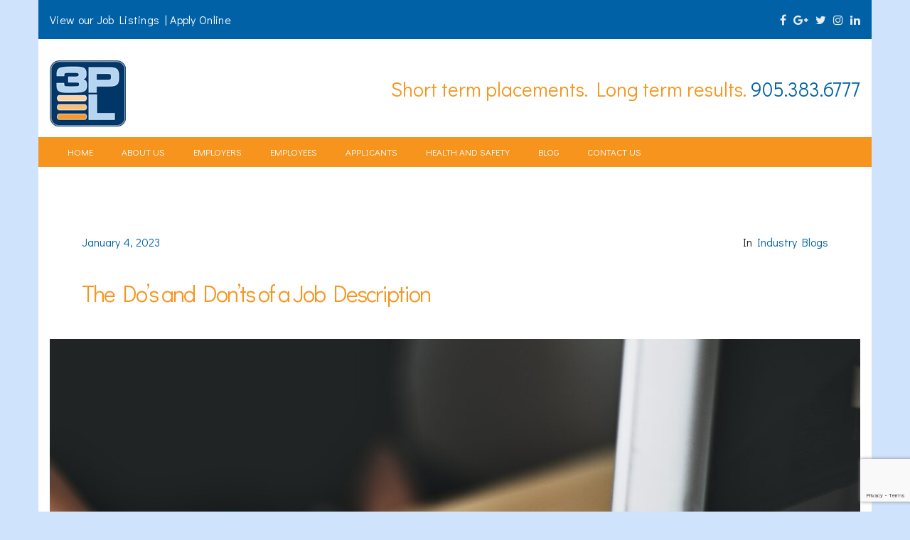

--- FILE ---
content_type: text/html; charset=UTF-8
request_url: https://3plinc.ca/the-dos-and-donts-of-a-job-description/
body_size: 16447
content:
<!doctype html>
<html lang="en-US" >
<head>
	<meta charset="UTF-8">
	<link rel="profile" href="https://gmpg.org/xfn/11">
	<link rel="pingback" href="https://3plinc.ca/xmlrpc.php">
	<meta name="viewport" content="width=device-width, initial-scale=1">
	<meta name='robots' content='index, follow, max-image-preview:large, max-snippet:-1, max-video-preview:-1' />
	<style>img:is([sizes="auto" i], [sizes^="auto," i]) { contain-intrinsic-size: 3000px 1500px }</style>
	
<!-- Google Tag Manager for WordPress by gtm4wp.com -->
<script data-cfasync="false" data-pagespeed-no-defer>
	var gtm4wp_datalayer_name = "dataLayer";
	var dataLayer = dataLayer || [];
</script>
<!-- End Google Tag Manager for WordPress by gtm4wp.com -->
	<!-- This site is optimized with the Yoast SEO plugin v26.8 - https://yoast.com/product/yoast-seo-wordpress/ -->
	<title>The Do&#039;s and Don&#039;ts of a Job Description - 3PL Inc.</title>
	<meta name="description" content="When you&#039;re looking to fill a position in your company, the job description is one of your most important tools." />
	<link rel="canonical" href="https://3plinc.ca/the-dos-and-donts-of-a-job-description/" />
	<meta property="og:locale" content="en_US" />
	<meta property="og:type" content="article" />
	<meta property="og:title" content="The Do&#039;s and Don&#039;ts of a Job Description - 3PL Inc." />
	<meta property="og:description" content="When you&#039;re looking to fill a position in your company, the job description is one of your most important tools." />
	<meta property="og:url" content="https://3plinc.ca/the-dos-and-donts-of-a-job-description/" />
	<meta property="og:site_name" content="3PL Inc." />
	<meta property="article:published_time" content="2023-01-04T14:21:15+00:00" />
	<meta property="article:modified_time" content="2023-01-05T14:20:35+00:00" />
	<meta property="og:image" content="https://3plinc.ca/wp-content/uploads/2023/01/The-Dos-and-Donts-of-a-Job-Description-scaled.jpg" />
	<meta property="og:image:width" content="2560" />
	<meta property="og:image:height" content="1707" />
	<meta property="og:image:type" content="image/jpeg" />
	<meta name="author" content="info@3plinc.ca" />
	<meta name="twitter:card" content="summary_large_image" />
	<meta name="twitter:label1" content="Written by" />
	<meta name="twitter:data1" content="info@3plinc.ca" />
	<meta name="twitter:label2" content="Est. reading time" />
	<meta name="twitter:data2" content="5 minutes" />
	<script type="application/ld+json" class="yoast-schema-graph">{"@context":"https://schema.org","@graph":[{"@type":"Article","@id":"https://3plinc.ca/the-dos-and-donts-of-a-job-description/#article","isPartOf":{"@id":"https://3plinc.ca/the-dos-and-donts-of-a-job-description/"},"author":{"name":"info@3plinc.ca","@id":"https://3plinc.ca/#/schema/person/9a035c62f29921f049d8e8c3b91fa6c1"},"headline":"The Do&#8217;s and Don&#8217;ts of a Job Description","datePublished":"2023-01-04T14:21:15+00:00","dateModified":"2023-01-05T14:20:35+00:00","mainEntityOfPage":{"@id":"https://3plinc.ca/the-dos-and-donts-of-a-job-description/"},"wordCount":976,"image":{"@id":"https://3plinc.ca/the-dos-and-donts-of-a-job-description/#primaryimage"},"thumbnailUrl":"https://3plinc.ca/wp-content/uploads/2023/01/The-Dos-and-Donts-of-a-Job-Description-scaled.jpg","keywords":["candidates","employers","job description"],"articleSection":["Industry Blogs"],"inLanguage":"en-US"},{"@type":"WebPage","@id":"https://3plinc.ca/the-dos-and-donts-of-a-job-description/","url":"https://3plinc.ca/the-dos-and-donts-of-a-job-description/","name":"The Do's and Don'ts of a Job Description - 3PL Inc.","isPartOf":{"@id":"https://3plinc.ca/#website"},"primaryImageOfPage":{"@id":"https://3plinc.ca/the-dos-and-donts-of-a-job-description/#primaryimage"},"image":{"@id":"https://3plinc.ca/the-dos-and-donts-of-a-job-description/#primaryimage"},"thumbnailUrl":"https://3plinc.ca/wp-content/uploads/2023/01/The-Dos-and-Donts-of-a-Job-Description-scaled.jpg","datePublished":"2023-01-04T14:21:15+00:00","dateModified":"2023-01-05T14:20:35+00:00","author":{"@id":"https://3plinc.ca/#/schema/person/9a035c62f29921f049d8e8c3b91fa6c1"},"description":"When you're looking to fill a position in your company, the job description is one of your most important tools.","breadcrumb":{"@id":"https://3plinc.ca/the-dos-and-donts-of-a-job-description/#breadcrumb"},"inLanguage":"en-US","potentialAction":[{"@type":"ReadAction","target":["https://3plinc.ca/the-dos-and-donts-of-a-job-description/"]}]},{"@type":"ImageObject","inLanguage":"en-US","@id":"https://3plinc.ca/the-dos-and-donts-of-a-job-description/#primaryimage","url":"https://3plinc.ca/wp-content/uploads/2023/01/The-Dos-and-Donts-of-a-Job-Description-scaled.jpg","contentUrl":"https://3plinc.ca/wp-content/uploads/2023/01/The-Dos-and-Donts-of-a-Job-Description-scaled.jpg","width":2560,"height":1707,"caption":"The Do's and Don'ts of a Job Description"},{"@type":"BreadcrumbList","@id":"https://3plinc.ca/the-dos-and-donts-of-a-job-description/#breadcrumb","itemListElement":[{"@type":"ListItem","position":1,"name":"Home","item":"https://3plinc.ca/"},{"@type":"ListItem","position":2,"name":"Blog","item":"https://3plinc.ca/blog/"},{"@type":"ListItem","position":3,"name":"The Do&#8217;s and Don&#8217;ts of a Job Description"}]},{"@type":"WebSite","@id":"https://3plinc.ca/#website","url":"https://3plinc.ca/","name":"3PL Inc.","description":"Short term placements.  Long term results.","potentialAction":[{"@type":"SearchAction","target":{"@type":"EntryPoint","urlTemplate":"https://3plinc.ca/?s={search_term_string}"},"query-input":{"@type":"PropertyValueSpecification","valueRequired":true,"valueName":"search_term_string"}}],"inLanguage":"en-US"},{"@type":"Person","@id":"https://3plinc.ca/#/schema/person/9a035c62f29921f049d8e8c3b91fa6c1","name":"info@3plinc.ca","image":{"@type":"ImageObject","inLanguage":"en-US","@id":"https://3plinc.ca/#/schema/person/image/","url":"https://secure.gravatar.com/avatar/11bde52e55dd01c3a921883a9f401760bc3b8b203fcecefcb6b3d886d97a5606?s=96&d=mm&r=g","contentUrl":"https://secure.gravatar.com/avatar/11bde52e55dd01c3a921883a9f401760bc3b8b203fcecefcb6b3d886d97a5606?s=96&d=mm&r=g","caption":"info@3plinc.ca"},"url":"https://3plinc.ca/author/info3plinc-ca/"}]}</script>
	<!-- / Yoast SEO plugin. -->


<link rel='dns-prefetch' href='//fonts.googleapis.com' />
<link rel="alternate" type="application/rss+xml" title="3PL Inc. &raquo; Feed" href="https://3plinc.ca/feed/" />
		<!-- This site uses the Google Analytics by MonsterInsights plugin v9.11.1 - Using Analytics tracking - https://www.monsterinsights.com/ -->
							<script src="//www.googletagmanager.com/gtag/js?id=G-DL5KFCWDVB"  data-cfasync="false" data-wpfc-render="false" async></script>
			<script data-cfasync="false" data-wpfc-render="false">
				var mi_version = '9.11.1';
				var mi_track_user = true;
				var mi_no_track_reason = '';
								var MonsterInsightsDefaultLocations = {"page_location":"https:\/\/3plinc.ca\/the-dos-and-donts-of-a-job-description\/"};
								if ( typeof MonsterInsightsPrivacyGuardFilter === 'function' ) {
					var MonsterInsightsLocations = (typeof MonsterInsightsExcludeQuery === 'object') ? MonsterInsightsPrivacyGuardFilter( MonsterInsightsExcludeQuery ) : MonsterInsightsPrivacyGuardFilter( MonsterInsightsDefaultLocations );
				} else {
					var MonsterInsightsLocations = (typeof MonsterInsightsExcludeQuery === 'object') ? MonsterInsightsExcludeQuery : MonsterInsightsDefaultLocations;
				}

								var disableStrs = [
										'ga-disable-G-DL5KFCWDVB',
									];

				/* Function to detect opted out users */
				function __gtagTrackerIsOptedOut() {
					for (var index = 0; index < disableStrs.length; index++) {
						if (document.cookie.indexOf(disableStrs[index] + '=true') > -1) {
							return true;
						}
					}

					return false;
				}

				/* Disable tracking if the opt-out cookie exists. */
				if (__gtagTrackerIsOptedOut()) {
					for (var index = 0; index < disableStrs.length; index++) {
						window[disableStrs[index]] = true;
					}
				}

				/* Opt-out function */
				function __gtagTrackerOptout() {
					for (var index = 0; index < disableStrs.length; index++) {
						document.cookie = disableStrs[index] + '=true; expires=Thu, 31 Dec 2099 23:59:59 UTC; path=/';
						window[disableStrs[index]] = true;
					}
				}

				if ('undefined' === typeof gaOptout) {
					function gaOptout() {
						__gtagTrackerOptout();
					}
				}
								window.dataLayer = window.dataLayer || [];

				window.MonsterInsightsDualTracker = {
					helpers: {},
					trackers: {},
				};
				if (mi_track_user) {
					function __gtagDataLayer() {
						dataLayer.push(arguments);
					}

					function __gtagTracker(type, name, parameters) {
						if (!parameters) {
							parameters = {};
						}

						if (parameters.send_to) {
							__gtagDataLayer.apply(null, arguments);
							return;
						}

						if (type === 'event') {
														parameters.send_to = monsterinsights_frontend.v4_id;
							var hookName = name;
							if (typeof parameters['event_category'] !== 'undefined') {
								hookName = parameters['event_category'] + ':' + name;
							}

							if (typeof MonsterInsightsDualTracker.trackers[hookName] !== 'undefined') {
								MonsterInsightsDualTracker.trackers[hookName](parameters);
							} else {
								__gtagDataLayer('event', name, parameters);
							}
							
						} else {
							__gtagDataLayer.apply(null, arguments);
						}
					}

					__gtagTracker('js', new Date());
					__gtagTracker('set', {
						'developer_id.dZGIzZG': true,
											});
					if ( MonsterInsightsLocations.page_location ) {
						__gtagTracker('set', MonsterInsightsLocations);
					}
										__gtagTracker('config', 'G-DL5KFCWDVB', {"forceSSL":"true","link_attribution":"true"} );
										window.gtag = __gtagTracker;										(function () {
						/* https://developers.google.com/analytics/devguides/collection/analyticsjs/ */
						/* ga and __gaTracker compatibility shim. */
						var noopfn = function () {
							return null;
						};
						var newtracker = function () {
							return new Tracker();
						};
						var Tracker = function () {
							return null;
						};
						var p = Tracker.prototype;
						p.get = noopfn;
						p.set = noopfn;
						p.send = function () {
							var args = Array.prototype.slice.call(arguments);
							args.unshift('send');
							__gaTracker.apply(null, args);
						};
						var __gaTracker = function () {
							var len = arguments.length;
							if (len === 0) {
								return;
							}
							var f = arguments[len - 1];
							if (typeof f !== 'object' || f === null || typeof f.hitCallback !== 'function') {
								if ('send' === arguments[0]) {
									var hitConverted, hitObject = false, action;
									if ('event' === arguments[1]) {
										if ('undefined' !== typeof arguments[3]) {
											hitObject = {
												'eventAction': arguments[3],
												'eventCategory': arguments[2],
												'eventLabel': arguments[4],
												'value': arguments[5] ? arguments[5] : 1,
											}
										}
									}
									if ('pageview' === arguments[1]) {
										if ('undefined' !== typeof arguments[2]) {
											hitObject = {
												'eventAction': 'page_view',
												'page_path': arguments[2],
											}
										}
									}
									if (typeof arguments[2] === 'object') {
										hitObject = arguments[2];
									}
									if (typeof arguments[5] === 'object') {
										Object.assign(hitObject, arguments[5]);
									}
									if ('undefined' !== typeof arguments[1].hitType) {
										hitObject = arguments[1];
										if ('pageview' === hitObject.hitType) {
											hitObject.eventAction = 'page_view';
										}
									}
									if (hitObject) {
										action = 'timing' === arguments[1].hitType ? 'timing_complete' : hitObject.eventAction;
										hitConverted = mapArgs(hitObject);
										__gtagTracker('event', action, hitConverted);
									}
								}
								return;
							}

							function mapArgs(args) {
								var arg, hit = {};
								var gaMap = {
									'eventCategory': 'event_category',
									'eventAction': 'event_action',
									'eventLabel': 'event_label',
									'eventValue': 'event_value',
									'nonInteraction': 'non_interaction',
									'timingCategory': 'event_category',
									'timingVar': 'name',
									'timingValue': 'value',
									'timingLabel': 'event_label',
									'page': 'page_path',
									'location': 'page_location',
									'title': 'page_title',
									'referrer' : 'page_referrer',
								};
								for (arg in args) {
																		if (!(!args.hasOwnProperty(arg) || !gaMap.hasOwnProperty(arg))) {
										hit[gaMap[arg]] = args[arg];
									} else {
										hit[arg] = args[arg];
									}
								}
								return hit;
							}

							try {
								f.hitCallback();
							} catch (ex) {
							}
						};
						__gaTracker.create = newtracker;
						__gaTracker.getByName = newtracker;
						__gaTracker.getAll = function () {
							return [];
						};
						__gaTracker.remove = noopfn;
						__gaTracker.loaded = true;
						window['__gaTracker'] = __gaTracker;
					})();
									} else {
										console.log("");
					(function () {
						function __gtagTracker() {
							return null;
						}

						window['__gtagTracker'] = __gtagTracker;
						window['gtag'] = __gtagTracker;
					})();
									}
			</script>
							<!-- / Google Analytics by MonsterInsights -->
		<script>
window._wpemojiSettings = {"baseUrl":"https:\/\/s.w.org\/images\/core\/emoji\/16.0.1\/72x72\/","ext":".png","svgUrl":"https:\/\/s.w.org\/images\/core\/emoji\/16.0.1\/svg\/","svgExt":".svg","source":{"concatemoji":"https:\/\/3plinc.ca\/wp-includes\/js\/wp-emoji-release.min.js?ver=6.8.2"}};
/*! This file is auto-generated */
!function(s,n){var o,i,e;function c(e){try{var t={supportTests:e,timestamp:(new Date).valueOf()};sessionStorage.setItem(o,JSON.stringify(t))}catch(e){}}function p(e,t,n){e.clearRect(0,0,e.canvas.width,e.canvas.height),e.fillText(t,0,0);var t=new Uint32Array(e.getImageData(0,0,e.canvas.width,e.canvas.height).data),a=(e.clearRect(0,0,e.canvas.width,e.canvas.height),e.fillText(n,0,0),new Uint32Array(e.getImageData(0,0,e.canvas.width,e.canvas.height).data));return t.every(function(e,t){return e===a[t]})}function u(e,t){e.clearRect(0,0,e.canvas.width,e.canvas.height),e.fillText(t,0,0);for(var n=e.getImageData(16,16,1,1),a=0;a<n.data.length;a++)if(0!==n.data[a])return!1;return!0}function f(e,t,n,a){switch(t){case"flag":return n(e,"\ud83c\udff3\ufe0f\u200d\u26a7\ufe0f","\ud83c\udff3\ufe0f\u200b\u26a7\ufe0f")?!1:!n(e,"\ud83c\udde8\ud83c\uddf6","\ud83c\udde8\u200b\ud83c\uddf6")&&!n(e,"\ud83c\udff4\udb40\udc67\udb40\udc62\udb40\udc65\udb40\udc6e\udb40\udc67\udb40\udc7f","\ud83c\udff4\u200b\udb40\udc67\u200b\udb40\udc62\u200b\udb40\udc65\u200b\udb40\udc6e\u200b\udb40\udc67\u200b\udb40\udc7f");case"emoji":return!a(e,"\ud83e\udedf")}return!1}function g(e,t,n,a){var r="undefined"!=typeof WorkerGlobalScope&&self instanceof WorkerGlobalScope?new OffscreenCanvas(300,150):s.createElement("canvas"),o=r.getContext("2d",{willReadFrequently:!0}),i=(o.textBaseline="top",o.font="600 32px Arial",{});return e.forEach(function(e){i[e]=t(o,e,n,a)}),i}function t(e){var t=s.createElement("script");t.src=e,t.defer=!0,s.head.appendChild(t)}"undefined"!=typeof Promise&&(o="wpEmojiSettingsSupports",i=["flag","emoji"],n.supports={everything:!0,everythingExceptFlag:!0},e=new Promise(function(e){s.addEventListener("DOMContentLoaded",e,{once:!0})}),new Promise(function(t){var n=function(){try{var e=JSON.parse(sessionStorage.getItem(o));if("object"==typeof e&&"number"==typeof e.timestamp&&(new Date).valueOf()<e.timestamp+604800&&"object"==typeof e.supportTests)return e.supportTests}catch(e){}return null}();if(!n){if("undefined"!=typeof Worker&&"undefined"!=typeof OffscreenCanvas&&"undefined"!=typeof URL&&URL.createObjectURL&&"undefined"!=typeof Blob)try{var e="postMessage("+g.toString()+"("+[JSON.stringify(i),f.toString(),p.toString(),u.toString()].join(",")+"));",a=new Blob([e],{type:"text/javascript"}),r=new Worker(URL.createObjectURL(a),{name:"wpTestEmojiSupports"});return void(r.onmessage=function(e){c(n=e.data),r.terminate(),t(n)})}catch(e){}c(n=g(i,f,p,u))}t(n)}).then(function(e){for(var t in e)n.supports[t]=e[t],n.supports.everything=n.supports.everything&&n.supports[t],"flag"!==t&&(n.supports.everythingExceptFlag=n.supports.everythingExceptFlag&&n.supports[t]);n.supports.everythingExceptFlag=n.supports.everythingExceptFlag&&!n.supports.flag,n.DOMReady=!1,n.readyCallback=function(){n.DOMReady=!0}}).then(function(){return e}).then(function(){var e;n.supports.everything||(n.readyCallback(),(e=n.source||{}).concatemoji?t(e.concatemoji):e.wpemoji&&e.twemoji&&(t(e.twemoji),t(e.wpemoji)))}))}((window,document),window._wpemojiSettings);
</script>
<style id='wp-emoji-styles-inline-css'>

	img.wp-smiley, img.emoji {
		display: inline !important;
		border: none !important;
		box-shadow: none !important;
		height: 1em !important;
		width: 1em !important;
		margin: 0 0.07em !important;
		vertical-align: -0.1em !important;
		background: none !important;
		padding: 0 !important;
	}
</style>
<style id='wp-block-library-inline-css'>
:root{--wp-admin-theme-color:#007cba;--wp-admin-theme-color--rgb:0,124,186;--wp-admin-theme-color-darker-10:#006ba1;--wp-admin-theme-color-darker-10--rgb:0,107,161;--wp-admin-theme-color-darker-20:#005a87;--wp-admin-theme-color-darker-20--rgb:0,90,135;--wp-admin-border-width-focus:2px;--wp-block-synced-color:#7a00df;--wp-block-synced-color--rgb:122,0,223;--wp-bound-block-color:var(--wp-block-synced-color)}@media (min-resolution:192dpi){:root{--wp-admin-border-width-focus:1.5px}}.wp-element-button{cursor:pointer}:root{--wp--preset--font-size--normal:16px;--wp--preset--font-size--huge:42px}:root .has-very-light-gray-background-color{background-color:#eee}:root .has-very-dark-gray-background-color{background-color:#313131}:root .has-very-light-gray-color{color:#eee}:root .has-very-dark-gray-color{color:#313131}:root .has-vivid-green-cyan-to-vivid-cyan-blue-gradient-background{background:linear-gradient(135deg,#00d084,#0693e3)}:root .has-purple-crush-gradient-background{background:linear-gradient(135deg,#34e2e4,#4721fb 50%,#ab1dfe)}:root .has-hazy-dawn-gradient-background{background:linear-gradient(135deg,#faaca8,#dad0ec)}:root .has-subdued-olive-gradient-background{background:linear-gradient(135deg,#fafae1,#67a671)}:root .has-atomic-cream-gradient-background{background:linear-gradient(135deg,#fdd79a,#004a59)}:root .has-nightshade-gradient-background{background:linear-gradient(135deg,#330968,#31cdcf)}:root .has-midnight-gradient-background{background:linear-gradient(135deg,#020381,#2874fc)}.has-regular-font-size{font-size:1em}.has-larger-font-size{font-size:2.625em}.has-normal-font-size{font-size:var(--wp--preset--font-size--normal)}.has-huge-font-size{font-size:var(--wp--preset--font-size--huge)}.has-text-align-center{text-align:center}.has-text-align-left{text-align:left}.has-text-align-right{text-align:right}#end-resizable-editor-section{display:none}.aligncenter{clear:both}.items-justified-left{justify-content:flex-start}.items-justified-center{justify-content:center}.items-justified-right{justify-content:flex-end}.items-justified-space-between{justify-content:space-between}.screen-reader-text{border:0;clip-path:inset(50%);height:1px;margin:-1px;overflow:hidden;padding:0;position:absolute;width:1px;word-wrap:normal!important}.screen-reader-text:focus{background-color:#ddd;clip-path:none;color:#444;display:block;font-size:1em;height:auto;left:5px;line-height:normal;padding:15px 23px 14px;text-decoration:none;top:5px;width:auto;z-index:100000}html :where(.has-border-color){border-style:solid}html :where([style*=border-top-color]){border-top-style:solid}html :where([style*=border-right-color]){border-right-style:solid}html :where([style*=border-bottom-color]){border-bottom-style:solid}html :where([style*=border-left-color]){border-left-style:solid}html :where([style*=border-width]){border-style:solid}html :where([style*=border-top-width]){border-top-style:solid}html :where([style*=border-right-width]){border-right-style:solid}html :where([style*=border-bottom-width]){border-bottom-style:solid}html :where([style*=border-left-width]){border-left-style:solid}html :where(img[class*=wp-image-]){height:auto;max-width:100%}:where(figure){margin:0 0 1em}html :where(.is-position-sticky){--wp-admin--admin-bar--position-offset:var(--wp-admin--admin-bar--height,0px)}@media screen and (max-width:600px){html :where(.is-position-sticky){--wp-admin--admin-bar--position-offset:0px}}
</style>
<style id='classic-theme-styles-inline-css'>
/*! This file is auto-generated */
.wp-block-button__link{color:#fff;background-color:#32373c;border-radius:9999px;box-shadow:none;text-decoration:none;padding:calc(.667em + 2px) calc(1.333em + 2px);font-size:1.125em}.wp-block-file__button{background:#32373c;color:#fff;text-decoration:none}
</style>
<style id='global-styles-inline-css'>
:root{--wp--preset--aspect-ratio--square: 1;--wp--preset--aspect-ratio--4-3: 4/3;--wp--preset--aspect-ratio--3-4: 3/4;--wp--preset--aspect-ratio--3-2: 3/2;--wp--preset--aspect-ratio--2-3: 2/3;--wp--preset--aspect-ratio--16-9: 16/9;--wp--preset--aspect-ratio--9-16: 9/16;--wp--preset--color--black: #000000;--wp--preset--color--cyan-bluish-gray: #abb8c3;--wp--preset--color--white: #ffffff;--wp--preset--color--pale-pink: #f78da7;--wp--preset--color--vivid-red: #cf2e2e;--wp--preset--color--luminous-vivid-orange: #ff6900;--wp--preset--color--luminous-vivid-amber: #fcb900;--wp--preset--color--light-green-cyan: #7bdcb5;--wp--preset--color--vivid-green-cyan: #00d084;--wp--preset--color--pale-cyan-blue: #8ed1fc;--wp--preset--color--vivid-cyan-blue: #0693e3;--wp--preset--color--vivid-purple: #9b51e0;--wp--preset--gradient--vivid-cyan-blue-to-vivid-purple: linear-gradient(135deg,rgba(6,147,227,1) 0%,rgb(155,81,224) 100%);--wp--preset--gradient--light-green-cyan-to-vivid-green-cyan: linear-gradient(135deg,rgb(122,220,180) 0%,rgb(0,208,130) 100%);--wp--preset--gradient--luminous-vivid-amber-to-luminous-vivid-orange: linear-gradient(135deg,rgba(252,185,0,1) 0%,rgba(255,105,0,1) 100%);--wp--preset--gradient--luminous-vivid-orange-to-vivid-red: linear-gradient(135deg,rgba(255,105,0,1) 0%,rgb(207,46,46) 100%);--wp--preset--gradient--very-light-gray-to-cyan-bluish-gray: linear-gradient(135deg,rgb(238,238,238) 0%,rgb(169,184,195) 100%);--wp--preset--gradient--cool-to-warm-spectrum: linear-gradient(135deg,rgb(74,234,220) 0%,rgb(151,120,209) 20%,rgb(207,42,186) 40%,rgb(238,44,130) 60%,rgb(251,105,98) 80%,rgb(254,248,76) 100%);--wp--preset--gradient--blush-light-purple: linear-gradient(135deg,rgb(255,206,236) 0%,rgb(152,150,240) 100%);--wp--preset--gradient--blush-bordeaux: linear-gradient(135deg,rgb(254,205,165) 0%,rgb(254,45,45) 50%,rgb(107,0,62) 100%);--wp--preset--gradient--luminous-dusk: linear-gradient(135deg,rgb(255,203,112) 0%,rgb(199,81,192) 50%,rgb(65,88,208) 100%);--wp--preset--gradient--pale-ocean: linear-gradient(135deg,rgb(255,245,203) 0%,rgb(182,227,212) 50%,rgb(51,167,181) 100%);--wp--preset--gradient--electric-grass: linear-gradient(135deg,rgb(202,248,128) 0%,rgb(113,206,126) 100%);--wp--preset--gradient--midnight: linear-gradient(135deg,rgb(2,3,129) 0%,rgb(40,116,252) 100%);--wp--preset--font-size--small: 13px;--wp--preset--font-size--medium: 20px;--wp--preset--font-size--large: 36px;--wp--preset--font-size--x-large: 42px;--wp--preset--spacing--20: 0.44rem;--wp--preset--spacing--30: 0.67rem;--wp--preset--spacing--40: 1rem;--wp--preset--spacing--50: 1.5rem;--wp--preset--spacing--60: 2.25rem;--wp--preset--spacing--70: 3.38rem;--wp--preset--spacing--80: 5.06rem;--wp--preset--shadow--natural: 6px 6px 9px rgba(0, 0, 0, 0.2);--wp--preset--shadow--deep: 12px 12px 50px rgba(0, 0, 0, 0.4);--wp--preset--shadow--sharp: 6px 6px 0px rgba(0, 0, 0, 0.2);--wp--preset--shadow--outlined: 6px 6px 0px -3px rgba(255, 255, 255, 1), 6px 6px rgba(0, 0, 0, 1);--wp--preset--shadow--crisp: 6px 6px 0px rgba(0, 0, 0, 1);}:where(.is-layout-flex){gap: 0.5em;}:where(.is-layout-grid){gap: 0.5em;}body .is-layout-flex{display: flex;}.is-layout-flex{flex-wrap: wrap;align-items: center;}.is-layout-flex > :is(*, div){margin: 0;}body .is-layout-grid{display: grid;}.is-layout-grid > :is(*, div){margin: 0;}:where(.wp-block-columns.is-layout-flex){gap: 2em;}:where(.wp-block-columns.is-layout-grid){gap: 2em;}:where(.wp-block-post-template.is-layout-flex){gap: 1.25em;}:where(.wp-block-post-template.is-layout-grid){gap: 1.25em;}.has-black-color{color: var(--wp--preset--color--black) !important;}.has-cyan-bluish-gray-color{color: var(--wp--preset--color--cyan-bluish-gray) !important;}.has-white-color{color: var(--wp--preset--color--white) !important;}.has-pale-pink-color{color: var(--wp--preset--color--pale-pink) !important;}.has-vivid-red-color{color: var(--wp--preset--color--vivid-red) !important;}.has-luminous-vivid-orange-color{color: var(--wp--preset--color--luminous-vivid-orange) !important;}.has-luminous-vivid-amber-color{color: var(--wp--preset--color--luminous-vivid-amber) !important;}.has-light-green-cyan-color{color: var(--wp--preset--color--light-green-cyan) !important;}.has-vivid-green-cyan-color{color: var(--wp--preset--color--vivid-green-cyan) !important;}.has-pale-cyan-blue-color{color: var(--wp--preset--color--pale-cyan-blue) !important;}.has-vivid-cyan-blue-color{color: var(--wp--preset--color--vivid-cyan-blue) !important;}.has-vivid-purple-color{color: var(--wp--preset--color--vivid-purple) !important;}.has-black-background-color{background-color: var(--wp--preset--color--black) !important;}.has-cyan-bluish-gray-background-color{background-color: var(--wp--preset--color--cyan-bluish-gray) !important;}.has-white-background-color{background-color: var(--wp--preset--color--white) !important;}.has-pale-pink-background-color{background-color: var(--wp--preset--color--pale-pink) !important;}.has-vivid-red-background-color{background-color: var(--wp--preset--color--vivid-red) !important;}.has-luminous-vivid-orange-background-color{background-color: var(--wp--preset--color--luminous-vivid-orange) !important;}.has-luminous-vivid-amber-background-color{background-color: var(--wp--preset--color--luminous-vivid-amber) !important;}.has-light-green-cyan-background-color{background-color: var(--wp--preset--color--light-green-cyan) !important;}.has-vivid-green-cyan-background-color{background-color: var(--wp--preset--color--vivid-green-cyan) !important;}.has-pale-cyan-blue-background-color{background-color: var(--wp--preset--color--pale-cyan-blue) !important;}.has-vivid-cyan-blue-background-color{background-color: var(--wp--preset--color--vivid-cyan-blue) !important;}.has-vivid-purple-background-color{background-color: var(--wp--preset--color--vivid-purple) !important;}.has-black-border-color{border-color: var(--wp--preset--color--black) !important;}.has-cyan-bluish-gray-border-color{border-color: var(--wp--preset--color--cyan-bluish-gray) !important;}.has-white-border-color{border-color: var(--wp--preset--color--white) !important;}.has-pale-pink-border-color{border-color: var(--wp--preset--color--pale-pink) !important;}.has-vivid-red-border-color{border-color: var(--wp--preset--color--vivid-red) !important;}.has-luminous-vivid-orange-border-color{border-color: var(--wp--preset--color--luminous-vivid-orange) !important;}.has-luminous-vivid-amber-border-color{border-color: var(--wp--preset--color--luminous-vivid-amber) !important;}.has-light-green-cyan-border-color{border-color: var(--wp--preset--color--light-green-cyan) !important;}.has-vivid-green-cyan-border-color{border-color: var(--wp--preset--color--vivid-green-cyan) !important;}.has-pale-cyan-blue-border-color{border-color: var(--wp--preset--color--pale-cyan-blue) !important;}.has-vivid-cyan-blue-border-color{border-color: var(--wp--preset--color--vivid-cyan-blue) !important;}.has-vivid-purple-border-color{border-color: var(--wp--preset--color--vivid-purple) !important;}.has-vivid-cyan-blue-to-vivid-purple-gradient-background{background: var(--wp--preset--gradient--vivid-cyan-blue-to-vivid-purple) !important;}.has-light-green-cyan-to-vivid-green-cyan-gradient-background{background: var(--wp--preset--gradient--light-green-cyan-to-vivid-green-cyan) !important;}.has-luminous-vivid-amber-to-luminous-vivid-orange-gradient-background{background: var(--wp--preset--gradient--luminous-vivid-amber-to-luminous-vivid-orange) !important;}.has-luminous-vivid-orange-to-vivid-red-gradient-background{background: var(--wp--preset--gradient--luminous-vivid-orange-to-vivid-red) !important;}.has-very-light-gray-to-cyan-bluish-gray-gradient-background{background: var(--wp--preset--gradient--very-light-gray-to-cyan-bluish-gray) !important;}.has-cool-to-warm-spectrum-gradient-background{background: var(--wp--preset--gradient--cool-to-warm-spectrum) !important;}.has-blush-light-purple-gradient-background{background: var(--wp--preset--gradient--blush-light-purple) !important;}.has-blush-bordeaux-gradient-background{background: var(--wp--preset--gradient--blush-bordeaux) !important;}.has-luminous-dusk-gradient-background{background: var(--wp--preset--gradient--luminous-dusk) !important;}.has-pale-ocean-gradient-background{background: var(--wp--preset--gradient--pale-ocean) !important;}.has-electric-grass-gradient-background{background: var(--wp--preset--gradient--electric-grass) !important;}.has-midnight-gradient-background{background: var(--wp--preset--gradient--midnight) !important;}.has-small-font-size{font-size: var(--wp--preset--font-size--small) !important;}.has-medium-font-size{font-size: var(--wp--preset--font-size--medium) !important;}.has-large-font-size{font-size: var(--wp--preset--font-size--large) !important;}.has-x-large-font-size{font-size: var(--wp--preset--font-size--x-large) !important;}/*
You can add your own CSS here.

Click the help icon above to learn more.
*/

.header-4 .fw-header-main {
	padding-bottom: 0px;
}

.header-4 .fw-nav-wrap .fw-container {
    text-align: left;
}

.fw-info-text-header-main .fw-text {
	height: auto !important;
	padding-top: 28px;
	font-size: 18px !important;
	color: #f7941d !important;
}

@media (min-width: 991px) {
.fw-info-text-header-main .fw-text {
	padding-top: 28px;
	font-size: 28px !important;
}
}
	.header-4 .fw-info-text-header-main {
	float: inherit;
	padding-left: 20px
}


.fw-nav-wrap {
	background: #f7941d;
	padding: 6px;
}

.full-width-section .fw-container-fluid {
	padding: 0px;
}

.tp-caption h3, .tp-caption h5 {
	font-family: Verdana;
}

.tp-caption h5 {
	color: #ffffff;
}

.middle-column {
	border-left: #d0e3fd 1px solid;
	border-right: #d0e3fd 1px solid;
}

@media (min-width: 768px) {
	.fixed-text {
		height: 240px;
	}

	.main-content {
		border-right: #d0e3fd 1px solid;
	}
}

@media (min-width: 991px) {
	.fixed-text {
		height: 160px;
	}
}


.quotescollection-quote p {
	color: #0061a6;
	padding-left: 80px;
	font-style: italic;
	line-height: 22px
}

.quotescollection-quote:before {
	content: "\f10d";
	font-family: FontAwesome;
	color: #cccccc;
	position: absolute;
	font-size: 64px;
}

h1 {
	margin-top: 0px;
}

.menu-item {
	text-transform: uppercase;
}

label, .custom-radio .wpcf7-list-item-label, .custom-checkbox .wpcf7-list-item-label  {
	color: #1f1f1f;
	padding-right: 20px;
}

.job-listing {
	margin-bottom: 60px;
}
</style>
<link rel='stylesheet' id='contact-form-7-css' href='https://3plinc.ca/wp-content/plugins/contact-form-7/includes/css/styles.css?ver=6.1.4' media='all' />
<link rel='stylesheet' id='rs-plugin-settings-css' href='https://3plinc.ca/wp-content/plugins/revslider/public/assets/css/settings.css?ver=5.4.3.1' media='all' />
<style id='rs-plugin-settings-inline-css'>
#rs-demo-id {}
</style>
<link rel='stylesheet' id='quotescollection-css' href='https://3plinc.ca/wp-content/plugins/quotes-collection/css/quotes-collection.css?ver=2.5.2' media='all' />
<link rel='stylesheet' id='parent-style-css' href='https://3plinc.ca/wp-content/themes/the-core-parent/style.css?ver=6.8.2' media='all' />
<link rel='stylesheet' id='bootstrap-css' href='https://3plinc.ca/wp-content/themes/the-core-parent/css/bootstrap.css?ver=1.0.30' media='all' />
<link rel='stylesheet' id='fw-mmenu-css' href='https://3plinc.ca/wp-content/themes/the-core-parent/css/jquery.mmenu.all.css?ver=1.0.30' media='all' />
<link rel='stylesheet' id='the-core-style-css' href='https://3plinc.ca/wp-content/uploads/the-core-style.css?ver=1764808991' media='all' />
<link rel='stylesheet' id='fw-theme-style-css' href='https://3plinc.ca/wp-content/themes/the-core-child/style.css?ver=1.0.30' media='all' />
<link rel='stylesheet' id='prettyPhoto-css' href='https://3plinc.ca/wp-content/themes/the-core-parent/css/prettyPhoto.css?ver=1.0.30' media='all' />
<link rel='stylesheet' id='animate-css' href='https://3plinc.ca/wp-content/themes/the-core-parent/css/animate.css?ver=1.0.30' media='all' />
<link rel='stylesheet' id='font-awesome-css' href='https://3plinc.ca/wp-content/plugins/unyson/framework/static/libs/font-awesome/css/font-awesome.min.css?ver=2.7.31' media='all' />
<link rel='stylesheet' id='fw-googleFonts-css' href='https://fonts.googleapis.com/css?family=Didact+Gothic%3Aregular&#038;subset=cyrillic-ext&#038;ver=6.8.2' media='all' />
<script src="https://3plinc.ca/wp-content/plugins/google-analytics-for-wordpress/assets/js/frontend-gtag.min.js?ver=9.11.1" id="monsterinsights-frontend-script-js" async data-wp-strategy="async"></script>
<script data-cfasync="false" data-wpfc-render="false" id='monsterinsights-frontend-script-js-extra'>var monsterinsights_frontend = {"js_events_tracking":"true","download_extensions":"doc,pdf,ppt,zip,xls,docx,pptx,xlsx","inbound_paths":"[{\"path\":\"\\\/go\\\/\",\"label\":\"affiliate\"},{\"path\":\"\\\/recommend\\\/\",\"label\":\"affiliate\"}]","home_url":"https:\/\/3plinc.ca","hash_tracking":"false","v4_id":"G-DL5KFCWDVB"};</script>
<script src="https://3plinc.ca/wp-includes/js/jquery/jquery.min.js?ver=3.7.1" id="jquery-core-js"></script>
<script src="https://3plinc.ca/wp-includes/js/jquery/jquery-migrate.min.js?ver=3.4.1" id="jquery-migrate-js"></script>
<script src="https://3plinc.ca/wp-content/plugins/revslider/public/assets/js/jquery.themepunch.tools.min.js?ver=5.4.3.1" id="tp-tools-js"></script>
<script src="https://3plinc.ca/wp-content/plugins/revslider/public/assets/js/jquery.themepunch.revolution.min.js?ver=5.4.3.1" id="revmin-js"></script>
<script id="quotescollection-js-extra">
var quotescollectionAjax = {"ajaxUrl":"https:\/\/3plinc.ca\/wp-admin\/admin-ajax.php","nonce":"581eb63fc9","nextQuote":"Next quote \u00bb","loading":"Loading...","error":"Error getting quote","autoRefreshMax":"20","autoRefreshCount":"0"};
</script>
<script src="https://3plinc.ca/wp-content/plugins/quotes-collection/js/quotes-collection.js?ver=2.5.2" id="quotescollection-js"></script>
<script src="https://3plinc.ca/wp-content/themes/the-core-parent/js/lib/modernizr.min.js?ver=1.0.30" id="modernizr-js"></script>
<script src="https://3plinc.ca/wp-content/themes/the-core-parent/js/lib/bootstrap.min.js?ver=1.0.30" id="bootstrap-js"></script>
<script src="https://3plinc.ca/wp-content/themes/the-core-parent/js/jquery.touchSwipe.min.js?ver=1.0.30" id="touchSwipe-js"></script>
<script src="https://3plinc.ca/wp-content/themes/the-core-parent/js/lib/html5shiv.js?ver=1.0.30" id="html5shiv-js"></script>
<script src="https://3plinc.ca/wp-content/themes/the-core-parent/js/lib/respond.min.js?ver=1.0.30" id="respond-js"></script>
<link rel="https://api.w.org/" href="https://3plinc.ca/wp-json/" /><link rel="alternate" title="JSON" type="application/json" href="https://3plinc.ca/wp-json/wp/v2/posts/15052" /><link rel="EditURI" type="application/rsd+xml" title="RSD" href="https://3plinc.ca/xmlrpc.php?rsd" />
<meta name="generator" content="WordPress 6.8.2" />
<link rel='shortlink' href='https://3plinc.ca/?p=15052' />
<link rel="alternate" title="oEmbed (JSON)" type="application/json+oembed" href="https://3plinc.ca/wp-json/oembed/1.0/embed?url=https%3A%2F%2F3plinc.ca%2Fthe-dos-and-donts-of-a-job-description%2F" />
<link rel="alternate" title="oEmbed (XML)" type="text/xml+oembed" href="https://3plinc.ca/wp-json/oembed/1.0/embed?url=https%3A%2F%2F3plinc.ca%2Fthe-dos-and-donts-of-a-job-description%2F&#038;format=xml" />

<!-- Google Tag Manager for WordPress by gtm4wp.com -->
<!-- GTM Container placement set to footer -->
<script data-cfasync="false" data-pagespeed-no-defer>
	var dataLayer_content = {"pagePostType":"post","pagePostType2":"single-post","pageCategory":["industry-blogs"],"pageAttributes":["candidates","employers","job-description"],"pagePostAuthor":"info@3plinc.ca"};
	dataLayer.push( dataLayer_content );
</script>
<script data-cfasync="false" data-pagespeed-no-defer>
(function(w,d,s,l,i){w[l]=w[l]||[];w[l].push({'gtm.start':
new Date().getTime(),event:'gtm.js'});var f=d.getElementsByTagName(s)[0],
j=d.createElement(s),dl=l!='dataLayer'?'&l='+l:'';j.async=true;j.src=
'//www.googletagmanager.com/gtm.js?id='+i+dl;f.parentNode.insertBefore(j,f);
})(window,document,'script','dataLayer','GTM-WS3ZN7B');
</script>
<!-- End Google Tag Manager for WordPress by gtm4wp.com --><!-- Analytify: No tracking code - check profile selection or OAuth connection --><meta name="generator" content="Powered by Slider Revolution 5.4.3.1 - responsive, Mobile-Friendly Slider Plugin for WordPress with comfortable drag and drop interface." />
<script type="text/javascript">function setREVStartSize(e){
				try{ var i=jQuery(window).width(),t=9999,r=0,n=0,l=0,f=0,s=0,h=0;					
					if(e.responsiveLevels&&(jQuery.each(e.responsiveLevels,function(e,f){f>i&&(t=r=f,l=e),i>f&&f>r&&(r=f,n=e)}),t>r&&(l=n)),f=e.gridheight[l]||e.gridheight[0]||e.gridheight,s=e.gridwidth[l]||e.gridwidth[0]||e.gridwidth,h=i/s,h=h>1?1:h,f=Math.round(h*f),"fullscreen"==e.sliderLayout){var u=(e.c.width(),jQuery(window).height());if(void 0!=e.fullScreenOffsetContainer){var c=e.fullScreenOffsetContainer.split(",");if (c) jQuery.each(c,function(e,i){u=jQuery(i).length>0?u-jQuery(i).outerHeight(!0):u}),e.fullScreenOffset.split("%").length>1&&void 0!=e.fullScreenOffset&&e.fullScreenOffset.length>0?u-=jQuery(window).height()*parseInt(e.fullScreenOffset,0)/100:void 0!=e.fullScreenOffset&&e.fullScreenOffset.length>0&&(u-=parseInt(e.fullScreenOffset,0))}f=u}else void 0!=e.minHeight&&f<e.minHeight&&(f=e.minHeight);e.c.closest(".rev_slider_wrapper").css({height:f})					
				}catch(d){console.log("Failure at Presize of Slider:"+d)}
			};</script>
</head>
<body data-rsssl=1 class="wp-singular post-template-default single single-post postid-15052 single-format-standard wp-embed-responsive wp-theme-the-core-parent wp-child-theme-the-core-child fw-side-boxed fw-website-align-center fw-section-space-sm header-4 fw-top-bar-on fw-no-absolute-header fw-top-social-right  mobile-menu-item-align-left fw-logo-image fw-logo-no-retina fw-animation-mobile-off" itemscope="itemscope" itemtype="https://schema.org/WebPage">
				<div id="page" class="hfeed site">
			<header class="fw-header" itemscope="itemscope" itemtype="https://schema.org/WPHeader">
					<div class="fw-top-bar">
			<div class="fw-container">
															<div class="fw-text-top-bar"><p><a href="https://3plinc.ca/zip-recruiter-job-listings/">View our Job Listings</a> | <a href="https://3plinc.ca/application/">Apply Online</a></p></div>
										<div class="fw-top-bar-social"><a target="_blank" href="https://www.facebook.com/3plinc/"><i class="fa fa-facebook"></i></a><a target="_blank" href="https://plus.google.com/u/0/116005475308699328566"><i class="fa fa-google-plus"></i></a><a target="_blank" href="https://twitter.com/3plinc"><i class="fa fa-twitter"></i></a><a target="_blank" href="https://www.instagram.com/3plinc/?hl=en"><i class="fa fa-instagram"></i></a><a target="_blank" href="https://www.linkedin.com/organization/11097639/admin/updates"><i class="fa fa-linkedin"></i></a></div>												</div>
		</div>
		<div class="fw-header-main">
		<div class="fw-wrap-logo-info-text">
			<div class="fw-container">
											<div class="fw-wrap-logo">
				
												<a href="https://3plinc.ca/" class="fw-site-logo">
								<img src="//3plinc.ca/wp-content/uploads/2017/05/3pl-logo.jpeg" alt="3PL Inc." />
							</a>
						
							</div>
												<div class="fw-info-text-header-main">
						<div class="fw-text">Short term placements.  Long term results. <a href="tel: 905.383.6777" class="phone">905.383.6777</a></div>
					</div>
							</div>
		</div>
		<div class="fw-nav-wrap" itemscope="itemscope" itemtype="https://schema.org/SiteNavigationElement" role="navigation">
			<div class="fw-container">
				<a href="#mobile-menu" class="mmenu-link"><i class="fa fa-navicon"></i></a>
				<nav id="fw-menu-primary" class="fw-site-navigation primary-navigation"><ul id="menu-main-menu" class="fw-nav-menu"><li id="menu-item-16" class="menu-item menu-item-type-post_type menu-item-object-page menu-item-home menu-item-16"><a href="https://3plinc.ca/"><span>Home</span></a></li>
<li id="menu-item-124" class="menu-item menu-item-type-post_type menu-item-object-page menu-item-124"><a href="https://3plinc.ca/about-3pl/"><span>About Us</span></a></li>
<li id="menu-item-117" class="menu-item menu-item-type-post_type menu-item-object-page menu-item-117"><a href="https://3plinc.ca/employers/"><span>Employers</span></a></li>
<li id="menu-item-119" class="menu-item menu-item-type-post_type menu-item-object-page menu-item-119"><a href="https://3plinc.ca/associates/"><span>Employees</span></a></li>
<li id="menu-item-8451" class="menu-item menu-item-type-post_type menu-item-object-page menu-item-8451"><a href="https://3plinc.ca/associates-2/"><span>Applicants</span></a></li>
<li id="menu-item-8450" class="menu-item menu-item-type-post_type menu-item-object-page menu-item-8450"><a href="https://3plinc.ca/about-2-3-4/"><span>Health and Safety</span></a></li>
<li id="menu-item-12693" class="menu-item menu-item-type-custom menu-item-object-custom menu-item-12693"><a href="https://3plinc.ca/category/industry-blogs/"><span>Blog</span></a></li>
<li id="menu-item-120" class="menu-item menu-item-type-post_type menu-item-object-page menu-item-120"><a href="https://3plinc.ca/contact/"><span>Contact Us</span></a></li>
</ul></nav>							</div>
		</div>
	</div>
	</header>
<nav id="mobile-menu"><ul><li  class="menu-item menu-item-type-post_type menu-item-object-page menu-item-home"><a href="https://3plinc.ca/">Home</a></li><li  class="menu-item menu-item-type-post_type menu-item-object-page"><a href="https://3plinc.ca/about-3pl/">About Us</a></li><li  class="menu-item menu-item-type-post_type menu-item-object-page"><a href="https://3plinc.ca/employers/">Employers</a></li><li  class="menu-item menu-item-type-post_type menu-item-object-page"><a href="https://3plinc.ca/associates/">Employees</a></li><li  class="menu-item menu-item-type-post_type menu-item-object-page"><a href="https://3plinc.ca/associates-2/">Applicants</a></li><li  class="menu-item menu-item-type-post_type menu-item-object-page"><a href="https://3plinc.ca/about-2-3-4/">Health and Safety</a></li><li  class="menu-item menu-item-type-custom menu-item-object-custom"><a href="https://3plinc.ca/category/industry-blogs/">Blog</a></li><li  class="menu-item menu-item-type-post_type menu-item-object-page"><a href="https://3plinc.ca/contact/">Contact Us</a></li></ul></nav>			<div id="main" class="site-main">			<div class="no-header-image"></div>
		<section class="fw-main-row " role="main" itemprop="mainEntity" itemscope="itemscope" itemtype="https://schema.org/Blog">
	<div class="fw-container">
		<div class="fw-row">
			<div class="fw-content-area col-md-12">
				<div class="fw-col-inner">
										<article id="post-15052" class="post post-details post-15052 type-post status-publish format-standard has-post-thumbnail hentry category-industry-blogs tag-candidates tag-employers tag-job-description" itemscope="itemscope" itemtype="https://schema.org/BlogPosting" itemprop="blogPost">
	<div class="fw-col-inner">
		<header class="entry-header">
						<div class="wrap-entry-meta">
				<meta itemscope itemprop="mainEntityOfPage"  itemType="https://schema.org/WebPage" itemid="https://google.com/article"/>
									<span class="entry-date">
						<a rel="bookmark" href="https://3plinc.ca/the-dos-and-donts-of-a-job-description/">
							<time itemprop="datePublished" datetime="2023-01-04T9:21:15-05:00">January 4, 2023</time>
							<meta itemprop="dateModified" content="2023-01-05T9:20:35-05:00">
						</a>
					</span>
																						<span class="cat-links"> In <a href="https://3plinc.ca/category/industry-blogs/" rel="tag">Industry Blogs</a></span>
							</div>
								<h2 class="entry-title" itemprop="headline">The Do&#8217;s and Don&#8217;ts of a Job Description</h2>
				</header>

					<div class="fw-post-image fw-block-image-parent ">
				<a href="https://3plinc.ca/wp-content/uploads/2023/01/The-Dos-and-Donts-of-a-Job-Description-scaled.jpg" data-rel="prettyPhoto" class="post-thumbnail fw-block-image-child fw-ratio-16-9 fw-ratio-container">
					<meta property="og:image" content="https://3plinc.ca/wp-content/uploads/2023/01/The-Dos-and-Donts-of-a-Job-Description-scaled.jpg" /><noscript itemscope itemtype="https://schema.org/ImageObject" itemprop="image"><img src="https://3plinc.ca/wp-content/uploads/2023/01/The-Dos-and-Donts-of-a-Job-Description-scaled.jpg"  alt="The Do&#039;s and Don&#039;ts of a Job Description" data-maxdpr="1.7" class="attachment-post-thumbnail lazyload" /><meta itemprop="url" content="https://3plinc.ca/wp-content/uploads/2023/01/The-Dos-and-Donts-of-a-Job-Description-scaled.jpg"><meta itemprop="width" content="2560"><meta itemprop="height" content="1707"></noscript><img src="[data-uri]" data-sizes="auto" data-srcset="https://3plinc.ca/wp-content/uploads/2023/01/The-Dos-and-Donts-of-a-Job-Description-1920x1080.jpg 1920w, https://3plinc.ca/wp-content/uploads/2023/01/The-Dos-and-Donts-of-a-Job-Description-1228x691.jpg 1228w, https://3plinc.ca/wp-content/uploads/2023/01/The-Dos-and-Donts-of-a-Job-Description-614x346.jpg 614w, https://3plinc.ca/wp-content/uploads/2023/01/The-Dos-and-Donts-of-a-Job-Description-295x166.jpg 295w, https://3plinc.ca/wp-content/uploads/2023/01/The-Dos-and-Donts-of-a-Job-Description-590x332.jpg 590w"   alt="The Do&#039;s and Don&#039;ts of a Job Description" data-maxdpr="1.7" class="attachment-post-thumbnail lazyload" />				</a>
							</div>
		
		<div class="entry-content clearfix" itemprop="text">
			<p>When you&#8217;re looking to fill a position in your company, the job description is one of your most important tools. A good job description will help attract the best candidates, while a lousy job description can scare people away. So what makes for a good job description? This article will talk about the dos and don&#8217;ts of writing effective job descriptions.</p>
<h2>The Importance of a Good Job Description</h2>
<p>We&#8217;ve mentioned this in the beginning but can&#8217;t stress it enough; a good job description is essential because it can help you attract the best candidates. If the applicant doesn&#8217;t already know your company, they get their first impression by just your job description, similar to a cover letter.</p>
<h2>5 Tips on How to Write an Effective Job Description</h2>
<h3>1. Use clear, concise language</h3>
<p>When writing a job description, you want to use clear and concise language that accurately describes the position. Avoid using vague terms or phrases that could mean different things to different people. For example, instead of saying &#8220;strong communication skills,&#8221; be specific about what type of communication the job requires, like verbal or written.</p>
<h3>2. Be specific about the duties and responsibilities of the position</h3>
<p>In addition to using clear language, you should also be specific about the duties and responsibilities of the position. Listing out the specific tasks that the job requires will help applicants determine if they are a good fit for the role. This is one of the most critical parts of the job description, so provide as much detail as you can. Who will this person be reporting to, will the job require travel, the expected hours, who will they be working with, anything and everything related to the job.</p>
<h3>3. Be Honest</h3>
<p>One of the biggest mistakes companies make is trying to lure candidates in with a job that&#8217;s not actually what the position entails. This can lead to disappointment on the part of the candidate, and it can also be a waste of everyone&#8217;s time. Be honest in your job descriptions, and make sure that the position you are advertising is the position you are trying to fill.</p>
<h3>4. Talk about company culture</h3>
<p>Culture is a huge part of the organization, so you&#8217;ll want to make sure you talk about it in your job description. This doesn&#8217;t mean you have to go into detail about the company&#8217;s history, but you should mention how the company operates, what the work culture is like, and what the values are. This will give potential applicants a better idea of what it would be like to work for your company.</p>
<h3>5. Include salary</h3>
<p>The last tip is to include a salary or salary range. Some companies like to omit the salary and write &#8220;salary is competitive&#8221; well, if it&#8217;s so competitive, why not mention it? Salary is a big part of the job. Stand out from other employers by adding the salary band to your job description to help attract best-fit candidates.</p>
<h2>Common Mistakes Made When Writing Jobs Descriptions</h2>
<p>We&#8217;ve gone through all the things you should do. Now let&#8217;s talk about some of the most common mistakes companies make when writing their job description.</p>
<h3>1. Using &#8220;rockstar&#8221; or &#8220;ninja&#8221; in the job title</h3>
<p>Sometimes a company will use powerful words such as &#8220;rockstar&#8221; or &#8220;ninja&#8221; in their job title. While this can showcase your company&#8217;s laid-back culture, it might not be the best way to get people to find your job posting. After all, you want people to find your job posting, so you&#8217;ll want to include keywords that candidates are typing. For example, instead of writing &#8220;digital marketing guru&#8221; write &#8220;digital marketing coordinator.&#8221;</p>
<h3>2. Describing the position in too much or too little detail</h3>
<p>Another common mistake is describing the position in either too much or too little detail. Too much detail can turn off for potential candidates as they may feel that the job position is disorganized and cluttered. On the other hand, they won&#8217;t know what they are getting if it&#8217;s too vague. You want to provide enough information so that candidates know what they are applying for.</p>
<h3>3. Focusing on the wrong things</h3>
<p>Sometimes companies will focus too much on the company&#8217;s culture or the benefits of the position instead of listing out the important duties and responsibilities. Although it is a vital aspect of the job, it&#8217;s important to remember that potential candidates are looking to see if this position fits them. They want to know what they will be doing day-to-day. So make sure to focus on the critical things that the job entails and not just the culture.</p>
<p>The most important thing to remember when writing a job description is that it should provide enough information for the applicant to know if this position is right for them. Remember, you only have a few minutes to impress your potential employee, so you want to be short and to the point but have enough information. If you&#8217;re tired of looking for talented candidates with no luck, reach out to us! We&#8217;re sure we can help you find the perfect employee for you.</p>
<p>A well-written job description is essential to finding the right candidate for any position. By following these tips and avoiding common mistakes, you can create an effective job description that will help attract the best applicants. Companies should be honest about what a role entails, provide details about company culture and values, including salary information, and focus on the critical duties of the role in order to appeal to top talent. Writing a good job description takes time and effort but it is worth it if you want to find qualified candidates who are passionate about your mission. If you need extra help creating or revising your current job descriptions, don&#8217;t hesitate to reach out &#8211; we&#8217;re here to make sure they get noticed!</p>
		</div>

					<footer class="entry-meta">
				<div class="fw-tag-links"><a href="https://3plinc.ca/tag/candidates/" rel="tag">candidates</a> <a href="https://3plinc.ca/tag/employers/" rel="tag">employers</a> <a href="https://3plinc.ca/tag/job-description/" rel="tag">job description</a></div>
			</footer>
			</div>
</article>
<div class="fw-row">
	<div class="blog-post-navigation">
		<a href="https://3plinc.ca/hidden-costs-of-not-using-a-recruitment-firm/" rel="prev"><div class="fw-itable"><div class="fw-icell"><i class="fa fa-angle-left"></i><span>Previous Story</span><strong>Hidden Costs of Not Using a Recruitment Firm</strong></div></div></a>			</div>
</div>	<div class="fw-row">
		<div class="fw-wrap-related-article fw-related-article-type-1">
			<h3 class="fw-title-related"><strong>Related Articles</strong></h3>
			<ul class="fw-related-article">
													<li>
						<div class="fw-related-article-image fw-block-image-parent fw-overlay-2">
							<a href="https://3plinc.ca/how-to-tailor-your-resume-to-fit-a-job-description/" class="fw-block-image-child fw-ratio-1 fw-ratio-container" title="How to Tailor Your Resume to Fit a Job Description">
								<meta property="og:image" content="https://3plinc.ca/wp-content/uploads/2022/03/How-to-Tailor-Your-Resume-to-Fit-a-Job-Description-scaled.jpg" /><noscript itemscope itemtype="https://schema.org/ImageObject" itemprop="image"><img src="https://3plinc.ca/wp-content/uploads/2022/03/How-to-Tailor-Your-Resume-to-Fit-a-Job-Description-scaled.jpg"  alt="How to Tailor Your Resume to Fit a Job Description" data-maxdpr="1.7" class="attachment-post-thumbnail lazyload" /><meta itemprop="url" content="https://3plinc.ca/wp-content/uploads/2022/03/How-to-Tailor-Your-Resume-to-Fit-a-Job-Description-scaled.jpg"><meta itemprop="width" content="2560"><meta itemprop="height" content="1707"></noscript><img src="[data-uri]" data-sizes="auto" data-srcset="https://3plinc.ca/wp-content/uploads/2022/03/How-to-Tailor-Your-Resume-to-Fit-a-Job-Description-150x150.jpg 150w, https://3plinc.ca/wp-content/uploads/2022/03/How-to-Tailor-Your-Resume-to-Fit-a-Job-Description-800x800.jpg 800w, https://3plinc.ca/wp-content/uploads/2022/03/How-to-Tailor-Your-Resume-to-Fit-a-Job-Description-300x300.jpg 300w"   alt="How to Tailor Your Resume to Fit a Job Description" data-maxdpr="1.7" class="attachment-post-thumbnail lazyload" />								<div class="fw-block-image-overlay">
									<div class="fw-itable">
										<div class="fw-icell">
											<div class="fw-overlay-title">How to Tailor Your Resume to Fit a Job Description</div>
										</div>
									</div>
								</div>
							</a>
						</div>
					</li>
											</ul>
		</div>
	</div>
				</div><!-- /.inner -->
			</div><!-- /.content-area -->

					</div><!-- /.row -->
	</div><!-- /.container -->
</section>
		</div><!-- /.site-main -->

		<!-- Footer -->
		<footer id="colophon" class="site-footer fw-footer " itemscope="itemscope" itemtype="https://schema.org/WPFooter">
					
			<div class="fw-footer-middle  ">
				<div class="fw-container">
								</div>
	</div>

		<div class="fw-footer-bar fw-copyright-left">
			<div class="fw-container">
				<div class="fw-footer-social"><a target="_blank" href="https://www.facebook.com/3plinc/"><i class="fa fa-facebook"></i></a><a target="_blank" href="https://plus.google.com/u/0/116005475308699328566"><i class="fa fa-google-plus"></i></a><a target="_blank" href="https://twitter.com/3plinc"><i class="fa fa-twitter"></i></a><a target="_blank" href="https://www.instagram.com/3plinc/?hl=en"><i class="fa fa-instagram"></i></a><a target="_blank" href="https://www.linkedin.com/organization/11097639/admin/updates"><i class="fa fa-linkedin"></i></a></div>								<div class="fw-copyright">Copyright ©2017 3PL Inc. -  All Rights Reserved - Website Design and SEO by <a href="http://www.allegrahamilton.com" target="_blank">Allegra</a></div>
			</div>
		</div>
			</footer>
	</div><!-- /#page -->
<script type="speculationrules">
{"prefetch":[{"source":"document","where":{"and":[{"href_matches":"\/*"},{"not":{"href_matches":["\/wp-*.php","\/wp-admin\/*","\/wp-content\/uploads\/*","\/wp-content\/*","\/wp-content\/plugins\/*","\/wp-content\/themes\/the-core-child\/*","\/wp-content\/themes\/the-core-parent\/*","\/*\\?(.+)"]}},{"not":{"selector_matches":"a[rel~=\"nofollow\"]"}},{"not":{"selector_matches":".no-prefetch, .no-prefetch a"}}]},"eagerness":"conservative"}]}
</script>

<!-- GTM Container placement set to footer -->
<!-- Google Tag Manager (noscript) -->
				<noscript><iframe src="https://www.googletagmanager.com/ns.html?id=GTM-WS3ZN7B" height="0" width="0" style="display:none;visibility:hidden" aria-hidden="true"></iframe></noscript>
<!-- End Google Tag Manager (noscript) --><script type="text/javascript"
src="https://gdc.indeed.com/ads/apiresults.js"></script><script>
  (function(i,s,o,g,r,a,m){i['GoogleAnalyticsObject']=r;i[r]=i[r]||function(){
  (i[r].q=i[r].q||[]).push(arguments)},i[r].l=1*new Date();a=s.createElement(o),
  m=s.getElementsByTagName(o)[0];a.async=1;a.src=g;m.parentNode.insertBefore(a,m)
  })(window,document,'script','https://www.google-analytics.com/analytics.js','ga');

  ga('create', 'UA-28983431-30', 'auto');
  ga('send', 'pageview');

</script><!-- 
<link rel="stylesheet" href="https://3plinc.ca/wp-content/themes/the-core-child/jobillico-widget.css" type="text/css" media="all">

<script type="text/javascript" src="https://www.jobillico.com/widget/getWidget"></script>
--><script src="https://3plinc.ca/wp-includes/js/dist/hooks.min.js?ver=4d63a3d491d11ffd8ac6" id="wp-hooks-js"></script>
<script src="https://3plinc.ca/wp-includes/js/dist/i18n.min.js?ver=5e580eb46a90c2b997e6" id="wp-i18n-js"></script>
<script id="wp-i18n-js-after">
wp.i18n.setLocaleData( { 'text direction\u0004ltr': [ 'ltr' ] } );
</script>
<script src="https://3plinc.ca/wp-content/plugins/contact-form-7/includes/swv/js/index.js?ver=6.1.4" id="swv-js"></script>
<script id="contact-form-7-js-before">
var wpcf7 = {
    "api": {
        "root": "https:\/\/3plinc.ca\/wp-json\/",
        "namespace": "contact-form-7\/v1"
    },
    "cached": 1
};
</script>
<script src="https://3plinc.ca/wp-content/plugins/contact-form-7/includes/js/index.js?ver=6.1.4" id="contact-form-7-js"></script>
<script src="https://3plinc.ca/wp-content/plugins/wp-analytify/assets/js/scrolldepth.js?ver=8.0.1" id="wp-analytify-scrolldepth-js"></script>
<script src="https://www.google.com/recaptcha/api.js?render=6Ldo-IoUAAAAACipgw26rHYTOmw4aluP2bs7O6WJ&amp;ver=3.0" id="google-recaptcha-js"></script>
<script src="https://3plinc.ca/wp-includes/js/dist/vendor/wp-polyfill.min.js?ver=3.15.0" id="wp-polyfill-js"></script>
<script id="wpcf7-recaptcha-js-before">
var wpcf7_recaptcha = {
    "sitekey": "6Ldo-IoUAAAAACipgw26rHYTOmw4aluP2bs7O6WJ",
    "actions": {
        "homepage": "homepage",
        "contactform": "contactform"
    }
};
</script>
<script src="https://3plinc.ca/wp-content/plugins/contact-form-7/modules/recaptcha/index.js?ver=6.1.4" id="wpcf7-recaptcha-js"></script>
<script src="https://3plinc.ca/wp-includes/js/imagesloaded.min.js?ver=5.0.0" id="imagesloaded-js"></script>
<script src="https://3plinc.ca/wp-content/themes/the-core-parent/js/jquery.carouFredSel-6.2.1-packed.js?ver=1.0.30" id="carouFredSel-js"></script>
<script src="https://3plinc.ca/wp-content/themes/the-core-parent/js/jquery.prettyPhoto.js?ver=1.0.30" id="prettyPhoto-js"></script>
<script src="https://3plinc.ca/wp-content/themes/the-core-parent/js/jquery.customInput.js?ver=1.0.30" id="customInput-js"></script>
<script src="https://3plinc.ca/wp-content/themes/the-core-parent/js/scrollTo.min.js?ver=1.0.30" id="scrollTo-js"></script>
<script src="https://3plinc.ca/wp-content/themes/the-core-parent/js/jquery.mmenu.min.all.js?ver=1.0.30" id="mmenu-js"></script>
<script src="https://3plinc.ca/wp-content/themes/the-core-parent/js/selectize.min.js?ver=1.0.30" id="selectize-js"></script>
<script src="https://3plinc.ca/wp-content/themes/the-core-parent/js/jquery.parallax.js?ver=1.0.30" id="parallax-js"></script>
<script src="https://3plinc.ca/wp-includes/js/jquery/ui/effect.min.js?ver=1.13.3" id="jquery-effects-core-js"></script>
<script src="https://3plinc.ca/wp-content/themes/the-core-parent/js/lazysizes.min.js?ver=1.0.30" id="lazysizes-js"></script>
<script src="https://3plinc.ca/wp-content/themes/the-core-parent/js/jquery.easeScroll.js?ver=1.0.30" id="easeScroll-js"></script>
<script id="general-js-extra">
var FwPhpVars = {"back":"Back","lang":"en","ajax_url":"https:\/\/3plinc.ca\/wp-admin\/admin-ajax.php","template_directory":"https:\/\/3plinc.ca\/wp-content\/themes\/the-core-parent","previous":"Previous","next":"Next","fail_form_error":"Sorry you are an error in ajax, please contact the administrator of the website","smartphone_animations":"no","mobile_menu_position":"left","mobile_menu_page_dim":"page-dim-none","mobile_menu_border_style":"indent","header_5_position":"left","header_6_position":"left","mobile_menu_screen":"1199","effect_panels":"mm-effect-panels-left-right","effect_listitems_slide":"effect-listitems-slide","sticky_resolution":"767","sticky_logo":"","socials":"<div class=\"mobile-menu-socials\"><a target=\"_blank\" href=\"https:\/\/www.facebook.com\/3plinc\/\"><i class=\"fa fa-facebook\"><\/i><\/a><a target=\"_blank\" href=\"https:\/\/plus.google.com\/u\/0\/116005475308699328566\"><i class=\"fa fa-google-plus\"><\/i><\/a><a target=\"_blank\" href=\"https:\/\/twitter.com\/3plinc\"><i class=\"fa fa-twitter\"><\/i><\/a><a target=\"_blank\" href=\"https:\/\/www.instagram.com\/3plinc\/?hl=en\"><i class=\"fa fa-instagram\"><\/i><\/a><a target=\"_blank\" href=\"https:\/\/www.linkedin.com\/organization\/11097639\/admin\/updates\"><i class=\"fa fa-linkedin\"><\/i><\/a><\/div>"};
</script>
<script src="https://3plinc.ca/wp-content/themes/the-core-parent/js/general.js?ver=1.0.30" id="general-js"></script>
</body>
</html>

--- FILE ---
content_type: text/html; charset=utf-8
request_url: https://www.google.com/recaptcha/api2/anchor?ar=1&k=6Ldo-IoUAAAAACipgw26rHYTOmw4aluP2bs7O6WJ&co=aHR0cHM6Ly8zcGxpbmMuY2E6NDQz&hl=en&v=N67nZn4AqZkNcbeMu4prBgzg&size=invisible&anchor-ms=20000&execute-ms=30000&cb=pfv8lhjikair
body_size: 48719
content:
<!DOCTYPE HTML><html dir="ltr" lang="en"><head><meta http-equiv="Content-Type" content="text/html; charset=UTF-8">
<meta http-equiv="X-UA-Compatible" content="IE=edge">
<title>reCAPTCHA</title>
<style type="text/css">
/* cyrillic-ext */
@font-face {
  font-family: 'Roboto';
  font-style: normal;
  font-weight: 400;
  font-stretch: 100%;
  src: url(//fonts.gstatic.com/s/roboto/v48/KFO7CnqEu92Fr1ME7kSn66aGLdTylUAMa3GUBHMdazTgWw.woff2) format('woff2');
  unicode-range: U+0460-052F, U+1C80-1C8A, U+20B4, U+2DE0-2DFF, U+A640-A69F, U+FE2E-FE2F;
}
/* cyrillic */
@font-face {
  font-family: 'Roboto';
  font-style: normal;
  font-weight: 400;
  font-stretch: 100%;
  src: url(//fonts.gstatic.com/s/roboto/v48/KFO7CnqEu92Fr1ME7kSn66aGLdTylUAMa3iUBHMdazTgWw.woff2) format('woff2');
  unicode-range: U+0301, U+0400-045F, U+0490-0491, U+04B0-04B1, U+2116;
}
/* greek-ext */
@font-face {
  font-family: 'Roboto';
  font-style: normal;
  font-weight: 400;
  font-stretch: 100%;
  src: url(//fonts.gstatic.com/s/roboto/v48/KFO7CnqEu92Fr1ME7kSn66aGLdTylUAMa3CUBHMdazTgWw.woff2) format('woff2');
  unicode-range: U+1F00-1FFF;
}
/* greek */
@font-face {
  font-family: 'Roboto';
  font-style: normal;
  font-weight: 400;
  font-stretch: 100%;
  src: url(//fonts.gstatic.com/s/roboto/v48/KFO7CnqEu92Fr1ME7kSn66aGLdTylUAMa3-UBHMdazTgWw.woff2) format('woff2');
  unicode-range: U+0370-0377, U+037A-037F, U+0384-038A, U+038C, U+038E-03A1, U+03A3-03FF;
}
/* math */
@font-face {
  font-family: 'Roboto';
  font-style: normal;
  font-weight: 400;
  font-stretch: 100%;
  src: url(//fonts.gstatic.com/s/roboto/v48/KFO7CnqEu92Fr1ME7kSn66aGLdTylUAMawCUBHMdazTgWw.woff2) format('woff2');
  unicode-range: U+0302-0303, U+0305, U+0307-0308, U+0310, U+0312, U+0315, U+031A, U+0326-0327, U+032C, U+032F-0330, U+0332-0333, U+0338, U+033A, U+0346, U+034D, U+0391-03A1, U+03A3-03A9, U+03B1-03C9, U+03D1, U+03D5-03D6, U+03F0-03F1, U+03F4-03F5, U+2016-2017, U+2034-2038, U+203C, U+2040, U+2043, U+2047, U+2050, U+2057, U+205F, U+2070-2071, U+2074-208E, U+2090-209C, U+20D0-20DC, U+20E1, U+20E5-20EF, U+2100-2112, U+2114-2115, U+2117-2121, U+2123-214F, U+2190, U+2192, U+2194-21AE, U+21B0-21E5, U+21F1-21F2, U+21F4-2211, U+2213-2214, U+2216-22FF, U+2308-230B, U+2310, U+2319, U+231C-2321, U+2336-237A, U+237C, U+2395, U+239B-23B7, U+23D0, U+23DC-23E1, U+2474-2475, U+25AF, U+25B3, U+25B7, U+25BD, U+25C1, U+25CA, U+25CC, U+25FB, U+266D-266F, U+27C0-27FF, U+2900-2AFF, U+2B0E-2B11, U+2B30-2B4C, U+2BFE, U+3030, U+FF5B, U+FF5D, U+1D400-1D7FF, U+1EE00-1EEFF;
}
/* symbols */
@font-face {
  font-family: 'Roboto';
  font-style: normal;
  font-weight: 400;
  font-stretch: 100%;
  src: url(//fonts.gstatic.com/s/roboto/v48/KFO7CnqEu92Fr1ME7kSn66aGLdTylUAMaxKUBHMdazTgWw.woff2) format('woff2');
  unicode-range: U+0001-000C, U+000E-001F, U+007F-009F, U+20DD-20E0, U+20E2-20E4, U+2150-218F, U+2190, U+2192, U+2194-2199, U+21AF, U+21E6-21F0, U+21F3, U+2218-2219, U+2299, U+22C4-22C6, U+2300-243F, U+2440-244A, U+2460-24FF, U+25A0-27BF, U+2800-28FF, U+2921-2922, U+2981, U+29BF, U+29EB, U+2B00-2BFF, U+4DC0-4DFF, U+FFF9-FFFB, U+10140-1018E, U+10190-1019C, U+101A0, U+101D0-101FD, U+102E0-102FB, U+10E60-10E7E, U+1D2C0-1D2D3, U+1D2E0-1D37F, U+1F000-1F0FF, U+1F100-1F1AD, U+1F1E6-1F1FF, U+1F30D-1F30F, U+1F315, U+1F31C, U+1F31E, U+1F320-1F32C, U+1F336, U+1F378, U+1F37D, U+1F382, U+1F393-1F39F, U+1F3A7-1F3A8, U+1F3AC-1F3AF, U+1F3C2, U+1F3C4-1F3C6, U+1F3CA-1F3CE, U+1F3D4-1F3E0, U+1F3ED, U+1F3F1-1F3F3, U+1F3F5-1F3F7, U+1F408, U+1F415, U+1F41F, U+1F426, U+1F43F, U+1F441-1F442, U+1F444, U+1F446-1F449, U+1F44C-1F44E, U+1F453, U+1F46A, U+1F47D, U+1F4A3, U+1F4B0, U+1F4B3, U+1F4B9, U+1F4BB, U+1F4BF, U+1F4C8-1F4CB, U+1F4D6, U+1F4DA, U+1F4DF, U+1F4E3-1F4E6, U+1F4EA-1F4ED, U+1F4F7, U+1F4F9-1F4FB, U+1F4FD-1F4FE, U+1F503, U+1F507-1F50B, U+1F50D, U+1F512-1F513, U+1F53E-1F54A, U+1F54F-1F5FA, U+1F610, U+1F650-1F67F, U+1F687, U+1F68D, U+1F691, U+1F694, U+1F698, U+1F6AD, U+1F6B2, U+1F6B9-1F6BA, U+1F6BC, U+1F6C6-1F6CF, U+1F6D3-1F6D7, U+1F6E0-1F6EA, U+1F6F0-1F6F3, U+1F6F7-1F6FC, U+1F700-1F7FF, U+1F800-1F80B, U+1F810-1F847, U+1F850-1F859, U+1F860-1F887, U+1F890-1F8AD, U+1F8B0-1F8BB, U+1F8C0-1F8C1, U+1F900-1F90B, U+1F93B, U+1F946, U+1F984, U+1F996, U+1F9E9, U+1FA00-1FA6F, U+1FA70-1FA7C, U+1FA80-1FA89, U+1FA8F-1FAC6, U+1FACE-1FADC, U+1FADF-1FAE9, U+1FAF0-1FAF8, U+1FB00-1FBFF;
}
/* vietnamese */
@font-face {
  font-family: 'Roboto';
  font-style: normal;
  font-weight: 400;
  font-stretch: 100%;
  src: url(//fonts.gstatic.com/s/roboto/v48/KFO7CnqEu92Fr1ME7kSn66aGLdTylUAMa3OUBHMdazTgWw.woff2) format('woff2');
  unicode-range: U+0102-0103, U+0110-0111, U+0128-0129, U+0168-0169, U+01A0-01A1, U+01AF-01B0, U+0300-0301, U+0303-0304, U+0308-0309, U+0323, U+0329, U+1EA0-1EF9, U+20AB;
}
/* latin-ext */
@font-face {
  font-family: 'Roboto';
  font-style: normal;
  font-weight: 400;
  font-stretch: 100%;
  src: url(//fonts.gstatic.com/s/roboto/v48/KFO7CnqEu92Fr1ME7kSn66aGLdTylUAMa3KUBHMdazTgWw.woff2) format('woff2');
  unicode-range: U+0100-02BA, U+02BD-02C5, U+02C7-02CC, U+02CE-02D7, U+02DD-02FF, U+0304, U+0308, U+0329, U+1D00-1DBF, U+1E00-1E9F, U+1EF2-1EFF, U+2020, U+20A0-20AB, U+20AD-20C0, U+2113, U+2C60-2C7F, U+A720-A7FF;
}
/* latin */
@font-face {
  font-family: 'Roboto';
  font-style: normal;
  font-weight: 400;
  font-stretch: 100%;
  src: url(//fonts.gstatic.com/s/roboto/v48/KFO7CnqEu92Fr1ME7kSn66aGLdTylUAMa3yUBHMdazQ.woff2) format('woff2');
  unicode-range: U+0000-00FF, U+0131, U+0152-0153, U+02BB-02BC, U+02C6, U+02DA, U+02DC, U+0304, U+0308, U+0329, U+2000-206F, U+20AC, U+2122, U+2191, U+2193, U+2212, U+2215, U+FEFF, U+FFFD;
}
/* cyrillic-ext */
@font-face {
  font-family: 'Roboto';
  font-style: normal;
  font-weight: 500;
  font-stretch: 100%;
  src: url(//fonts.gstatic.com/s/roboto/v48/KFO7CnqEu92Fr1ME7kSn66aGLdTylUAMa3GUBHMdazTgWw.woff2) format('woff2');
  unicode-range: U+0460-052F, U+1C80-1C8A, U+20B4, U+2DE0-2DFF, U+A640-A69F, U+FE2E-FE2F;
}
/* cyrillic */
@font-face {
  font-family: 'Roboto';
  font-style: normal;
  font-weight: 500;
  font-stretch: 100%;
  src: url(//fonts.gstatic.com/s/roboto/v48/KFO7CnqEu92Fr1ME7kSn66aGLdTylUAMa3iUBHMdazTgWw.woff2) format('woff2');
  unicode-range: U+0301, U+0400-045F, U+0490-0491, U+04B0-04B1, U+2116;
}
/* greek-ext */
@font-face {
  font-family: 'Roboto';
  font-style: normal;
  font-weight: 500;
  font-stretch: 100%;
  src: url(//fonts.gstatic.com/s/roboto/v48/KFO7CnqEu92Fr1ME7kSn66aGLdTylUAMa3CUBHMdazTgWw.woff2) format('woff2');
  unicode-range: U+1F00-1FFF;
}
/* greek */
@font-face {
  font-family: 'Roboto';
  font-style: normal;
  font-weight: 500;
  font-stretch: 100%;
  src: url(//fonts.gstatic.com/s/roboto/v48/KFO7CnqEu92Fr1ME7kSn66aGLdTylUAMa3-UBHMdazTgWw.woff2) format('woff2');
  unicode-range: U+0370-0377, U+037A-037F, U+0384-038A, U+038C, U+038E-03A1, U+03A3-03FF;
}
/* math */
@font-face {
  font-family: 'Roboto';
  font-style: normal;
  font-weight: 500;
  font-stretch: 100%;
  src: url(//fonts.gstatic.com/s/roboto/v48/KFO7CnqEu92Fr1ME7kSn66aGLdTylUAMawCUBHMdazTgWw.woff2) format('woff2');
  unicode-range: U+0302-0303, U+0305, U+0307-0308, U+0310, U+0312, U+0315, U+031A, U+0326-0327, U+032C, U+032F-0330, U+0332-0333, U+0338, U+033A, U+0346, U+034D, U+0391-03A1, U+03A3-03A9, U+03B1-03C9, U+03D1, U+03D5-03D6, U+03F0-03F1, U+03F4-03F5, U+2016-2017, U+2034-2038, U+203C, U+2040, U+2043, U+2047, U+2050, U+2057, U+205F, U+2070-2071, U+2074-208E, U+2090-209C, U+20D0-20DC, U+20E1, U+20E5-20EF, U+2100-2112, U+2114-2115, U+2117-2121, U+2123-214F, U+2190, U+2192, U+2194-21AE, U+21B0-21E5, U+21F1-21F2, U+21F4-2211, U+2213-2214, U+2216-22FF, U+2308-230B, U+2310, U+2319, U+231C-2321, U+2336-237A, U+237C, U+2395, U+239B-23B7, U+23D0, U+23DC-23E1, U+2474-2475, U+25AF, U+25B3, U+25B7, U+25BD, U+25C1, U+25CA, U+25CC, U+25FB, U+266D-266F, U+27C0-27FF, U+2900-2AFF, U+2B0E-2B11, U+2B30-2B4C, U+2BFE, U+3030, U+FF5B, U+FF5D, U+1D400-1D7FF, U+1EE00-1EEFF;
}
/* symbols */
@font-face {
  font-family: 'Roboto';
  font-style: normal;
  font-weight: 500;
  font-stretch: 100%;
  src: url(//fonts.gstatic.com/s/roboto/v48/KFO7CnqEu92Fr1ME7kSn66aGLdTylUAMaxKUBHMdazTgWw.woff2) format('woff2');
  unicode-range: U+0001-000C, U+000E-001F, U+007F-009F, U+20DD-20E0, U+20E2-20E4, U+2150-218F, U+2190, U+2192, U+2194-2199, U+21AF, U+21E6-21F0, U+21F3, U+2218-2219, U+2299, U+22C4-22C6, U+2300-243F, U+2440-244A, U+2460-24FF, U+25A0-27BF, U+2800-28FF, U+2921-2922, U+2981, U+29BF, U+29EB, U+2B00-2BFF, U+4DC0-4DFF, U+FFF9-FFFB, U+10140-1018E, U+10190-1019C, U+101A0, U+101D0-101FD, U+102E0-102FB, U+10E60-10E7E, U+1D2C0-1D2D3, U+1D2E0-1D37F, U+1F000-1F0FF, U+1F100-1F1AD, U+1F1E6-1F1FF, U+1F30D-1F30F, U+1F315, U+1F31C, U+1F31E, U+1F320-1F32C, U+1F336, U+1F378, U+1F37D, U+1F382, U+1F393-1F39F, U+1F3A7-1F3A8, U+1F3AC-1F3AF, U+1F3C2, U+1F3C4-1F3C6, U+1F3CA-1F3CE, U+1F3D4-1F3E0, U+1F3ED, U+1F3F1-1F3F3, U+1F3F5-1F3F7, U+1F408, U+1F415, U+1F41F, U+1F426, U+1F43F, U+1F441-1F442, U+1F444, U+1F446-1F449, U+1F44C-1F44E, U+1F453, U+1F46A, U+1F47D, U+1F4A3, U+1F4B0, U+1F4B3, U+1F4B9, U+1F4BB, U+1F4BF, U+1F4C8-1F4CB, U+1F4D6, U+1F4DA, U+1F4DF, U+1F4E3-1F4E6, U+1F4EA-1F4ED, U+1F4F7, U+1F4F9-1F4FB, U+1F4FD-1F4FE, U+1F503, U+1F507-1F50B, U+1F50D, U+1F512-1F513, U+1F53E-1F54A, U+1F54F-1F5FA, U+1F610, U+1F650-1F67F, U+1F687, U+1F68D, U+1F691, U+1F694, U+1F698, U+1F6AD, U+1F6B2, U+1F6B9-1F6BA, U+1F6BC, U+1F6C6-1F6CF, U+1F6D3-1F6D7, U+1F6E0-1F6EA, U+1F6F0-1F6F3, U+1F6F7-1F6FC, U+1F700-1F7FF, U+1F800-1F80B, U+1F810-1F847, U+1F850-1F859, U+1F860-1F887, U+1F890-1F8AD, U+1F8B0-1F8BB, U+1F8C0-1F8C1, U+1F900-1F90B, U+1F93B, U+1F946, U+1F984, U+1F996, U+1F9E9, U+1FA00-1FA6F, U+1FA70-1FA7C, U+1FA80-1FA89, U+1FA8F-1FAC6, U+1FACE-1FADC, U+1FADF-1FAE9, U+1FAF0-1FAF8, U+1FB00-1FBFF;
}
/* vietnamese */
@font-face {
  font-family: 'Roboto';
  font-style: normal;
  font-weight: 500;
  font-stretch: 100%;
  src: url(//fonts.gstatic.com/s/roboto/v48/KFO7CnqEu92Fr1ME7kSn66aGLdTylUAMa3OUBHMdazTgWw.woff2) format('woff2');
  unicode-range: U+0102-0103, U+0110-0111, U+0128-0129, U+0168-0169, U+01A0-01A1, U+01AF-01B0, U+0300-0301, U+0303-0304, U+0308-0309, U+0323, U+0329, U+1EA0-1EF9, U+20AB;
}
/* latin-ext */
@font-face {
  font-family: 'Roboto';
  font-style: normal;
  font-weight: 500;
  font-stretch: 100%;
  src: url(//fonts.gstatic.com/s/roboto/v48/KFO7CnqEu92Fr1ME7kSn66aGLdTylUAMa3KUBHMdazTgWw.woff2) format('woff2');
  unicode-range: U+0100-02BA, U+02BD-02C5, U+02C7-02CC, U+02CE-02D7, U+02DD-02FF, U+0304, U+0308, U+0329, U+1D00-1DBF, U+1E00-1E9F, U+1EF2-1EFF, U+2020, U+20A0-20AB, U+20AD-20C0, U+2113, U+2C60-2C7F, U+A720-A7FF;
}
/* latin */
@font-face {
  font-family: 'Roboto';
  font-style: normal;
  font-weight: 500;
  font-stretch: 100%;
  src: url(//fonts.gstatic.com/s/roboto/v48/KFO7CnqEu92Fr1ME7kSn66aGLdTylUAMa3yUBHMdazQ.woff2) format('woff2');
  unicode-range: U+0000-00FF, U+0131, U+0152-0153, U+02BB-02BC, U+02C6, U+02DA, U+02DC, U+0304, U+0308, U+0329, U+2000-206F, U+20AC, U+2122, U+2191, U+2193, U+2212, U+2215, U+FEFF, U+FFFD;
}
/* cyrillic-ext */
@font-face {
  font-family: 'Roboto';
  font-style: normal;
  font-weight: 900;
  font-stretch: 100%;
  src: url(//fonts.gstatic.com/s/roboto/v48/KFO7CnqEu92Fr1ME7kSn66aGLdTylUAMa3GUBHMdazTgWw.woff2) format('woff2');
  unicode-range: U+0460-052F, U+1C80-1C8A, U+20B4, U+2DE0-2DFF, U+A640-A69F, U+FE2E-FE2F;
}
/* cyrillic */
@font-face {
  font-family: 'Roboto';
  font-style: normal;
  font-weight: 900;
  font-stretch: 100%;
  src: url(//fonts.gstatic.com/s/roboto/v48/KFO7CnqEu92Fr1ME7kSn66aGLdTylUAMa3iUBHMdazTgWw.woff2) format('woff2');
  unicode-range: U+0301, U+0400-045F, U+0490-0491, U+04B0-04B1, U+2116;
}
/* greek-ext */
@font-face {
  font-family: 'Roboto';
  font-style: normal;
  font-weight: 900;
  font-stretch: 100%;
  src: url(//fonts.gstatic.com/s/roboto/v48/KFO7CnqEu92Fr1ME7kSn66aGLdTylUAMa3CUBHMdazTgWw.woff2) format('woff2');
  unicode-range: U+1F00-1FFF;
}
/* greek */
@font-face {
  font-family: 'Roboto';
  font-style: normal;
  font-weight: 900;
  font-stretch: 100%;
  src: url(//fonts.gstatic.com/s/roboto/v48/KFO7CnqEu92Fr1ME7kSn66aGLdTylUAMa3-UBHMdazTgWw.woff2) format('woff2');
  unicode-range: U+0370-0377, U+037A-037F, U+0384-038A, U+038C, U+038E-03A1, U+03A3-03FF;
}
/* math */
@font-face {
  font-family: 'Roboto';
  font-style: normal;
  font-weight: 900;
  font-stretch: 100%;
  src: url(//fonts.gstatic.com/s/roboto/v48/KFO7CnqEu92Fr1ME7kSn66aGLdTylUAMawCUBHMdazTgWw.woff2) format('woff2');
  unicode-range: U+0302-0303, U+0305, U+0307-0308, U+0310, U+0312, U+0315, U+031A, U+0326-0327, U+032C, U+032F-0330, U+0332-0333, U+0338, U+033A, U+0346, U+034D, U+0391-03A1, U+03A3-03A9, U+03B1-03C9, U+03D1, U+03D5-03D6, U+03F0-03F1, U+03F4-03F5, U+2016-2017, U+2034-2038, U+203C, U+2040, U+2043, U+2047, U+2050, U+2057, U+205F, U+2070-2071, U+2074-208E, U+2090-209C, U+20D0-20DC, U+20E1, U+20E5-20EF, U+2100-2112, U+2114-2115, U+2117-2121, U+2123-214F, U+2190, U+2192, U+2194-21AE, U+21B0-21E5, U+21F1-21F2, U+21F4-2211, U+2213-2214, U+2216-22FF, U+2308-230B, U+2310, U+2319, U+231C-2321, U+2336-237A, U+237C, U+2395, U+239B-23B7, U+23D0, U+23DC-23E1, U+2474-2475, U+25AF, U+25B3, U+25B7, U+25BD, U+25C1, U+25CA, U+25CC, U+25FB, U+266D-266F, U+27C0-27FF, U+2900-2AFF, U+2B0E-2B11, U+2B30-2B4C, U+2BFE, U+3030, U+FF5B, U+FF5D, U+1D400-1D7FF, U+1EE00-1EEFF;
}
/* symbols */
@font-face {
  font-family: 'Roboto';
  font-style: normal;
  font-weight: 900;
  font-stretch: 100%;
  src: url(//fonts.gstatic.com/s/roboto/v48/KFO7CnqEu92Fr1ME7kSn66aGLdTylUAMaxKUBHMdazTgWw.woff2) format('woff2');
  unicode-range: U+0001-000C, U+000E-001F, U+007F-009F, U+20DD-20E0, U+20E2-20E4, U+2150-218F, U+2190, U+2192, U+2194-2199, U+21AF, U+21E6-21F0, U+21F3, U+2218-2219, U+2299, U+22C4-22C6, U+2300-243F, U+2440-244A, U+2460-24FF, U+25A0-27BF, U+2800-28FF, U+2921-2922, U+2981, U+29BF, U+29EB, U+2B00-2BFF, U+4DC0-4DFF, U+FFF9-FFFB, U+10140-1018E, U+10190-1019C, U+101A0, U+101D0-101FD, U+102E0-102FB, U+10E60-10E7E, U+1D2C0-1D2D3, U+1D2E0-1D37F, U+1F000-1F0FF, U+1F100-1F1AD, U+1F1E6-1F1FF, U+1F30D-1F30F, U+1F315, U+1F31C, U+1F31E, U+1F320-1F32C, U+1F336, U+1F378, U+1F37D, U+1F382, U+1F393-1F39F, U+1F3A7-1F3A8, U+1F3AC-1F3AF, U+1F3C2, U+1F3C4-1F3C6, U+1F3CA-1F3CE, U+1F3D4-1F3E0, U+1F3ED, U+1F3F1-1F3F3, U+1F3F5-1F3F7, U+1F408, U+1F415, U+1F41F, U+1F426, U+1F43F, U+1F441-1F442, U+1F444, U+1F446-1F449, U+1F44C-1F44E, U+1F453, U+1F46A, U+1F47D, U+1F4A3, U+1F4B0, U+1F4B3, U+1F4B9, U+1F4BB, U+1F4BF, U+1F4C8-1F4CB, U+1F4D6, U+1F4DA, U+1F4DF, U+1F4E3-1F4E6, U+1F4EA-1F4ED, U+1F4F7, U+1F4F9-1F4FB, U+1F4FD-1F4FE, U+1F503, U+1F507-1F50B, U+1F50D, U+1F512-1F513, U+1F53E-1F54A, U+1F54F-1F5FA, U+1F610, U+1F650-1F67F, U+1F687, U+1F68D, U+1F691, U+1F694, U+1F698, U+1F6AD, U+1F6B2, U+1F6B9-1F6BA, U+1F6BC, U+1F6C6-1F6CF, U+1F6D3-1F6D7, U+1F6E0-1F6EA, U+1F6F0-1F6F3, U+1F6F7-1F6FC, U+1F700-1F7FF, U+1F800-1F80B, U+1F810-1F847, U+1F850-1F859, U+1F860-1F887, U+1F890-1F8AD, U+1F8B0-1F8BB, U+1F8C0-1F8C1, U+1F900-1F90B, U+1F93B, U+1F946, U+1F984, U+1F996, U+1F9E9, U+1FA00-1FA6F, U+1FA70-1FA7C, U+1FA80-1FA89, U+1FA8F-1FAC6, U+1FACE-1FADC, U+1FADF-1FAE9, U+1FAF0-1FAF8, U+1FB00-1FBFF;
}
/* vietnamese */
@font-face {
  font-family: 'Roboto';
  font-style: normal;
  font-weight: 900;
  font-stretch: 100%;
  src: url(//fonts.gstatic.com/s/roboto/v48/KFO7CnqEu92Fr1ME7kSn66aGLdTylUAMa3OUBHMdazTgWw.woff2) format('woff2');
  unicode-range: U+0102-0103, U+0110-0111, U+0128-0129, U+0168-0169, U+01A0-01A1, U+01AF-01B0, U+0300-0301, U+0303-0304, U+0308-0309, U+0323, U+0329, U+1EA0-1EF9, U+20AB;
}
/* latin-ext */
@font-face {
  font-family: 'Roboto';
  font-style: normal;
  font-weight: 900;
  font-stretch: 100%;
  src: url(//fonts.gstatic.com/s/roboto/v48/KFO7CnqEu92Fr1ME7kSn66aGLdTylUAMa3KUBHMdazTgWw.woff2) format('woff2');
  unicode-range: U+0100-02BA, U+02BD-02C5, U+02C7-02CC, U+02CE-02D7, U+02DD-02FF, U+0304, U+0308, U+0329, U+1D00-1DBF, U+1E00-1E9F, U+1EF2-1EFF, U+2020, U+20A0-20AB, U+20AD-20C0, U+2113, U+2C60-2C7F, U+A720-A7FF;
}
/* latin */
@font-face {
  font-family: 'Roboto';
  font-style: normal;
  font-weight: 900;
  font-stretch: 100%;
  src: url(//fonts.gstatic.com/s/roboto/v48/KFO7CnqEu92Fr1ME7kSn66aGLdTylUAMa3yUBHMdazQ.woff2) format('woff2');
  unicode-range: U+0000-00FF, U+0131, U+0152-0153, U+02BB-02BC, U+02C6, U+02DA, U+02DC, U+0304, U+0308, U+0329, U+2000-206F, U+20AC, U+2122, U+2191, U+2193, U+2212, U+2215, U+FEFF, U+FFFD;
}

</style>
<link rel="stylesheet" type="text/css" href="https://www.gstatic.com/recaptcha/releases/N67nZn4AqZkNcbeMu4prBgzg/styles__ltr.css">
<script nonce="HcwhoRQyzNP9jtKoHyGzHw" type="text/javascript">window['__recaptcha_api'] = 'https://www.google.com/recaptcha/api2/';</script>
<script type="text/javascript" src="https://www.gstatic.com/recaptcha/releases/N67nZn4AqZkNcbeMu4prBgzg/recaptcha__en.js" nonce="HcwhoRQyzNP9jtKoHyGzHw">
      
    </script></head>
<body><div id="rc-anchor-alert" class="rc-anchor-alert"></div>
<input type="hidden" id="recaptcha-token" value="[base64]">
<script type="text/javascript" nonce="HcwhoRQyzNP9jtKoHyGzHw">
      recaptcha.anchor.Main.init("[\x22ainput\x22,[\x22bgdata\x22,\x22\x22,\[base64]/[base64]/[base64]/[base64]/[base64]/UltsKytdPUU6KEU8MjA0OD9SW2wrK109RT4+NnwxOTI6KChFJjY0NTEyKT09NTUyOTYmJk0rMTxjLmxlbmd0aCYmKGMuY2hhckNvZGVBdChNKzEpJjY0NTEyKT09NTYzMjA/[base64]/[base64]/[base64]/[base64]/[base64]/[base64]/[base64]\x22,\[base64]\\u003d\x22,\x22w6A5LcOhTW8RwoXChcKVw7pJwpJ1wqfCm8KMa8O/[base64]/CtlnCisKdw5jDosKNOEHDlH/ClWLDrsK8EsOgfFpIS2EJwofCqzNfw67Dj8OCfcOhw7fDoldsw5dtbcK3wqUqIjxtATLCq3HCsV1jZsOZw7Z0csOkwp4gUCbCjWMBw47DusKGA8KtS8KZC8O9wobCicKaw49QwpBCc8OveGjDr1Nkw4PDmS/Doi4yw5wJI8Ojwo9swrbDvcO6wq5uQQYGwrLCqsOeY0vCs8KXT8Kgw4giw5IbN8OaFcOeIsKww6wRVsO2AATCtGMPd247w5TDqWQdwqrDhMKEc8KFQMOZwrXDsMOaNW3Dm8ODAmc5w6/CssO2PcKnI2/DgMKvdTPCr8K5woJ9w4JMwpHDn8KDZWlpJMOfUkHCtE9/[base64]/FV95w60YMk8zw77DhVfDtD3CnMKtw6YMOGfDpsK6OcO4wrN4E2LDtcKOLMKTw5PCn8OlQsKJIxcSQcO6OiwCwovCscKTHcOMw44AKMK/J1MrQV5Iwq5mY8Kkw7XCoXjCmCjDmngawqrCs8ODw7DCqsOJQsKYSx8YwqQ0w6s5YcKFw61fOCdMw6NDbW03LsOGw6/CscOxecOywovDsgTDoyLCoC7CtStQWMKmw7UlwpQvw5AawqBIwp3Coy7DhHZvMwl1UjjDoMONX8OCbE3CucKjw4dGPQkzMsOjwps6D2Q/[base64]/DhQ1pIcO/WzwFCBgWw6o2PMKDwqTDpABMBn9zAcOfwqMQwogWwrLDh8O4w5Y7Z8OkRsOdHQXDg8Ogw6xWT8KEAl1PdcObBQHDjC49w48+N8OJD8OywqhcTiYTScKIHQ3DpltlaxjCoW3DohNFcMOPw4PCqMKZbCpAwrI6w79bw7d9XTgvwoEIwpPCsH/[base64]/DmsObw5jDoGbCgcO2MwbDhjjDvsKOIcKnUmrCj8OlU8KGw6ZjcUZhS8OiwoNUw6HDtyJuwqvDs8K5K8KSw7Rcw4seYsOUIxvDiMKjC8KUKw18wpDCq8OqH8K4w7J4wrV1az1mw6jDvzADLMKHB8K0dHAiw60vw6PCi8OOPcOvwoVgJ8O0NMKgRDh1wq/DmsKYCsKlFsKJWMOzcMOPMMKpQjEJYMOcw7obw6vDn8OFw6sNOUDCisOMw7PDtzpEM040wojCmDkLw6fDkjHDtsKGwqRCY17Cu8KoeF7DqMOFR37CjAfCkwdtc8KLw4DDtsKywqlcIcKiQMK8wpA4wq/DnmRdd8KVUsOnexoww77CtC5LwolpNcKdXsKvEkHDrmkCHcOQwo/Dqx/CjcOwbsOaT3AxLlw6w4FKAjzDhF0zw6DDrWrCtUd2PgnDuiLDr8Orw6Qfw7fDhMK2D8OIbR9odMOFwpUANG3DlMK1FMKswoHCth5jCcOqw4ojS8K/w7MwZAFYwpNJw5DDhWRnbsOGw5LDvsOfKMKGw4hMwq1CwppTw7pXAiUlwqnCpMOdRAHCuzo8dMOIEsOcEMKow5geIiTDr8Ozw5LCvsOxw67CkyjCkh7DoznDlkTCjDjCncO9wqXDoUDCmElQR8K+woDChDDCtmnDtWI/w4YowpPDjcK8w7TDgCkBRsOqw53Dv8KpVcOEwq/DmMKmw7HCmzxvw4ZjwrpNw5J4wpXCgBhCw7V/KnDDlMOgFxvDumjDlsO9J8OhwpV2w4UeFMOKwo/[base64]/CuENDwpDDl05SNgBZKsObwpHCmGrCgTYvwrDDkEY6R1V5W8ONKSjDksKVwp7Dn8KNaF7DpWNTF8KKwqEuWWzCvcKqwqt/HWcNTMO1w67DngnDt8Oew6MJXTnCiUZew49awqFcKsOvMB3DlEDDrcOBwpwgw4RbN07DucKiRXPDvsOqw5jDgsKmewk4FsK2woLDo0wtTmgRwo48AUDDml/[base64]/[base64]/RwYEL8KTwpo3wqM7UMOyw7Ziw59xw6VtdcO+C8Kiw4ZBd3NmwpRLwqfCs8O9T8OCalnCnsOSw5t3w4HDlcOcX8Opw7PCuMOlwoYQwq3Cm8OjIVjDrHcjwrTDgcOcdnV+N8O5WEbDl8K4w7shwrTDrsKAwrU4w6PCp2hww5Yzwp8/wqlJZz7DjzrCk07CsQ/CksOiaBHCvWkSPcKccGLDncOpw4IqXz1bX19hEMOyw7nCrcOEOE/[base64]/CkB/[base64]/[base64]/[base64]/CkCh1w5fDt3bCt3DDh8Ozw70fesKPT8KFOVXCnxIsw47CkMK/wr1+w6bDmMKpwp/Dt1ROKMOPwo/CrcKdw7tadsOMdljCjsOGDSzDhsKIc8KbSldiBkBfw48db2pBfMOHS8KZw4PCg8Kqw7MgScKwb8KwFD1XdMK9w5PDq37Dp1/[base64]/Co8OHEABZwqM8w5AdEyBJX38hbxl3FMKHNcOWJsKNw5fCsQLCn8O2w5t+YDMrPQ3CsU1/w7rCrcO2wqfCoDN1wqLDjgJAw5nCiDh8wqAiRsKEw7ZbH8K3w7IWbCQWw4PDsWpzAXIvY8K0w4tDS1cNPMKEfxvDnMKqKWzCo8KZQ8KfJ1jDjsK1w7tkE8ODw6puwpzCsHx9w6jCsnnDlB3CjsKIw4bCgh5HDsOQw64NcQfCo8KpCHc/w7ZNHsKFEWBpCMO+w55gVsKBwpzDol3CpMO9wqBuw54lOsKBw6Z/a00ZACxTw6pmIiTDkXpZw5nDjcKJEkghacKVKcKzEBR/wqzCunRZVhZJPcKOwq/DlDImwqt1w5hPGxvCjE3DrsKpa8Kww4fDhMOBwpnChsONOjvDqcOrcznDm8Kzw7NCwo/CjsOjwp1+EcOuwoBLwpctwrrDlDsFw4ZwTMOFwoURIMOrwqHCqsOEw7ocwrvDmsOjX8Kcw5l4w7jCuCAlO8KGw6wMw4TDtXDCkTzDuDxMwrtNMkDClG/DiScqwrjChMOpQh5ww5JdLmPDncOvwpnCgSHDrGTDkRHClcK2w711w7ZJw47Cn3bCpsKUJsKdw5syX31IwrwKwr5UDVdUZMKbw7JfwqPCuyQ5wpzDuUXCm1DCgVZkwpLCl8Okw7nCtxViwoV/w5RNUMONwr/Cq8OkwoLCscKOWW8pwpXCtMKUcxfDisK8w4cRw5DCu8K/w6ERLU/CicKKYAfCiMOKw61KLDgMw59yHsKjwoPCssOcHUFswpoQcMOPwrxzJDVBw6I7RHXDs8K7SyHDmCkEQ8OTwpzChMOWw6/DgcOJw4Ncw5nDlcK2wrhAw7vCr8O1wpzCkcOZVlITwp3Cl8Ohw6fDrA42MCdAw5DDv8OUNjXDhCHDv8ORFGLDvsKBQMKiw7jDisKKw7vDgcKRw4dVwpAlwqF9w5zDo3PCvEbDl1/Du8K5w4LDrQVbwrdrQsOgP8KwMMKpw4DCkcKnKsKcwrcpK2kkJMK/AcO9w7wZwqMfc8KhwrVfcyUDw5t7XsKhwqwxw5/Ct0pibATCocOvwrTDosOnCyzCocONwpYxw6M2w6VFMsOBbWkBK8OBb8KNM8OUNzbClWomw63DvlsVwpF2wrUKw53CqUs5bMOiwpnDinMxw5/CglrCvMKES0PDicOtak1vZAQXBsKuwqrCt27Cp8Omw4rDinHDm8OJbyzDg1FXwq15w6tawoLClsKUw5gKHcKSRBfCh27CoynCmwLDpW4pw4zDh8KMZzU6w6daQMOVw5A7ZMOWRWJKQcOxN8KEcMOxwpjCsnHCpE8SKMOFOhrCisKQwp7DrUVGwqh/PsOXP8Odw5XCkBs2w6nDmHNEw4DCnsKkwrLDgcOZwrbDh3TDujcdw7/CuBTCscKsKV05w7HDjMKVZF7CvcKfw5Y+FhnDpnrCu8Oiwo7ChQF8wp7CrBvDucO3w7Isw4MBw5/DjE4IGMK0wqvDtEwESMOJQcKZNgnDpcKtURLCrsKTw7ItwroOIDzCm8Ogwqk5WsOhwqYCbsONUMOMH8OpIzBhw7EcwoNqw7vDlG/DkQvDocOYw4rCn8OiEcOSw5fDpQzDvcOoAsOCThJoHRgxEsKnwq/[base64]/[base64]/CmEkEw6/CssO3wqHDmm8JRhHCrmkmwpU3PsKfwpTChTPCjcOKw7Mbw6cLw4Mzwo8wwp/[base64]/BgbDjTUkDsOdwqjDnWYFw7/CvsOSXQYOw6bCtMK6w6vDqsOHXj58wpUVwqjDtT0ZYBHDgBHClMOVwrTCrj5eJMKlLcKXwp/CnHHCrnTCn8KAGFo+w7V+NW3DlsOsT8OFw5fDnk7CnsKIw686XwVGw4LDh8Oewp06w73DnUDDgzTCnUtvw6PDqMKBw4nDucK5w6TCuggiw5Q1IsKyLGTCsh7Dv1Rawp8rKCQHCsK2wpx4D1smTVXCgjrCgMKKF8KfYmDCiyIVw69Zw4zCv25Iwpg6fRfCo8K2wp5wwr/Cg8OqZlYzwrbDrsOAw5ZWJsOew5J9w5rCosOwwoA7wopQw6TDmcOKexzCkRXCicO7PFxQwqwQDWnDs8KxHsKWw4h5w7BQw6/DicODw5ZEwrDCvsOnw4nClXVUZifCosKSwr3DhFpAw6sqwpzDiFVBw7HCkVDDqsO9w4Qjw5bDksOIwoMRWMOmEMO5woLDhMKDwrFnd1Upw4p2w57CrTrCphUnemsmGnfCrMKJa8KnwolbF8OFe8OGVS5kRcOgIjU5wppuw7kgZMKRf8K6wr/CgUHCs1AmRcKnw67DjA0gJ8K/SMKqKWEcw7XChsO+DAXCpMKBwpERBy/DisKyw6JNXMKjd1bDvF9uwq5hwpPDl8O9eMOxwqzDusKcwr/Csnp/w47ClMKTNjzDgcOrw79AKsOZPCYeBMKwTsO3wobDmzQyNMOmQMOpw5/CuDPCnMKWWsOtOR/Ct8KAP8K9w6IeQQ40QMKxGcO1w5PCl8Kjw65tW8KNWcO9w6hXw47Du8KcOGrDpBAewq5KFGxdw4vDugDCj8OkT1xmwosjCHjDocO+wr7Cq8OWwq/Cg8KvwoXCriAowpfDkHvDuMKEw5RFGlbCg8OCwoHCrcO4wpkBw5HCtgpzTTvDji/[base64]/Dk8OBw73CtMKVwoRGD8OHf8Oiw53CgDlQHMKGw5bDhcKGwr8owpbDgT0yRMKiYWE1EsKDw6A2AcO8csOCAHzCnV9GHcK2SDvDqcOrCCnCscK/w7XDg8KvJcOfwovDkk/ClMONw5jDrT3DiH/[base64]/TijCnMKINBsbw5LDjgV7wpbDnQvCjxfDrkHCqx10wonDncKuwqnCs8OkwokmacOERsO9EsODMx/Ds8KJC3xPwrLDt1xlwpwxKQk4Hn1XwqDCtsOOw6HDmMKDwq9Ww4AobSVuwplneyPCo8ODw5bCn8KDw7nDrxzDr0A3woDCgcO7L8OzTQvDkm/DgXHChcK4eAAMQWDCgUTCs8K4wpRyQyV4w6HDmB87c3/CgX/DgRIncSHCmsKIesOFah5uwqZ2HcKew5spaFZtd8O5wovDuMOOJDINw7/[base64]/Du8KDwpZLw4oywr7Dj8KkPUHCrcKDOxUlw5gqXGUYw4DDownCjHPDiMO4w6seRGLCtyNow4rCqU/Du8KpN8KEcsKyWT3ChsKcDWTDhFBrRsK9T8Ojw4s/w51Zai9mw45Yw7E9EMOZK8K+w41aJcO3w4nCjMKyIk10w71ww4vDhCljw4jDm8KsES3DrsK2w58iE8KsDsO9wqfDl8OLRMOqQCxxwrowJMOrXMKQw5TDhyZSwoJhOSZdwqnDj8K1NMK9wro4w4bDj8OZw4XCnzt2KcKoXsORLh/DhnnCgMOSw6TDgcKEwqnDscOmBC1JwopiFzFMYcK6YS7CmMKmCMKEa8OYw7bDrkDCmg4qwoMnw4xGw7nCqkVKAMKNwprDl3Mfw6ZWHcK6w6vCncO+w6x3JsK2IAtTwqXDv8KRVsKgaMKmKMKiwpgsw5HDlWI/w5V8ERYaw5rDu8KzwqjCqW9ZWcOxw67DlcKTZsOPEcOofjQ1w5BOw4TCqMKaw4zCkMOqD8OowpxZwoojQMO3wrzCpVFdSMOYAcOkwrVaCWrDqkjDoxPDr1fDoMKHw7t9w6fDnsORw7JbTTzCrz/DnS1sw5EeTGXCkQrCssK4w4BlFVk2w5bCqMKow4fCjsOeHj0kw4cIwoRZEj5LRcKdbxzCt8ONw5bCpsKOwr7DtMOYwrrClx7CvMOOSQPCjSIrGGkDwo/DkMOeBsKkCsOyNmHDv8ORwowlWMO9eT4sCsKGccK5EzPCqTXCncOLwofDmsKuY8OGwrvCr8KHw57ChREsw6wOwqUYLW4eRCh/wqHDs1LCllPCvizDn2zDtE3DkDjDlsOXw5wbcEvCkGlvKMOiwoI/wq7CqcK2w7gRw58RH8OuFMKgwp9rK8KwwrrCmcK3w41Hw71bw7kgwrJTAMK1wr5LCBPCg0oxw63DojHDmcOow5ARS0LCvhsdw7h0w6JMPsOHTcK/wqQ9w5sNw7dQwrxkR2DDkjLCix3DqnZsw6/DkMKnHcO5w5PDm8KawpnDjsKRwp7DicKMw7rDl8OkI2xOWWNfwoXCrD9LeMOaPsOKaMK/wqwUw7bCpx0gwrYQwq0Ow41AQ0ATw7o0TGhoEsK0NcOaAzYew4/[base64]/[base64]/CnlowfnADw5HDqsOSDg7CjcO+NWLCq8KgQSjChirDk3HDpl7ChMKPw6kbw4nCtXJcdl/DrcODQcKvwqsSUUHClMOkGzkewrI7JyUCB2Y1w5vCnsKzwo45wqjDhMOGN8OpKcKMDHzDssKfIsONGcOEw4xYYTrDu8O1SsKKf8KYwr8SFz9fw6jCr1MmSMOwwr7DlcOYw4lXw5rDgwd4HWNoNMK5f8K5w7QKw4xBRMKtMXVIwobDj3LDjn/CjMKGw4XCr8OYwpIvw5JMB8OZw7/DisKWAjvDqBRIw7nCpQwFw5psW8OOdsOhMT0pw6IqXMOPwpjCj8KMBMOXH8KjwqFlbhnCmsKYO8KedMKtIlAQwo1Lw6gdHcO/wqDCsMK5w7hFAcOCNxIAwpYMw7HCtSHDqcK7w79rw6LDrcKSLcKcD8K/RzR9wqh9Fi7Ds8K7DFtBw6fCocOVcsOuESvCrW3DvjYIT8KbfsOMZ8ObJMOYd8O0OcKzw5DCjBzDi0PDlMKiRkbCr3vCp8Kyc8KHwr/[base64]/wrPDp8Osw5UMQ8OVHQrCgj7DpGHCnXnCvGVowqMrFl0uU8KIwqTDhD3DunIWw5XCgFjDo8OgU8K/wqp7wqPDnsKAwpI9woTClMKUw751w7pOwqjDucOww4DCoTzDtUTDmsOfLmbCmsKnV8OowqfCsQvDv8KWw4IOd8Kqw6kHLcOAe8K6woMuBsKmw5bDuMOycg3CsCjDn1sXwqsOTEpcJTzDlVnCvcOqIwZJw6kwwo50w7/CocKwwoocQsKZwql/w740w6rCjE7CtS7CgcKMw7rCrEjCosO0w43CvBfCp8KwT8KoPFnCgALCgUTDiMOhBF1jwr/[base64]/[base64]/DnT5hw50YcsOpwr5NZ8Kuw6vDjFdGwpwFwpp+woMQwp7CqljCq8KlPQDCq23DnsOzLxXCicKeZDHCpMONPWIYw5HDpn7Dh8KNXcOHXUzCosKBw5/CrcK+wqTDjAcrc2IESMKnF1Z1woZjZcOewrBvMH1Yw4XCvBcBDBZMw5/DtsOaI8Olw4dow59Tw54gwozDh3F7PCtVI2l7AGvDuMO+RCxTGlHDoU3DtxrDmMOlBFxAZUkqYcOEw5vDgl8PNxAow4fCg8OhPMOVw60KccOVIlsTZ0LCo8K/OQvCiiV8VsKlw7fDgcKjEcKBHMKTLh/Dn8OpwpjDnQzDlWR/b8KewqXDqcOxw7hsw647w7HCrGXDlzBWJMOCwoDCk8KXNU5PbMKfw4tSwrfDsl/[base64]/SATCrEzDuMOIJsOvITXCi8OBV1QQdkN0X8ONOTY2w7tOccK8w7l9w77Ct1Izw6LCoMKgw5/DmsKaOsKmXGAgeDYpa3DDusOwZk5oC8OmK3TCvcOPw4/[base64]/[base64]/DkcKzw7lRG2vDoXnDm0TDtcOQwrfCt8Kuw44yaWzDthzDuHF/[base64]/wo4OGVTDusOTw6bCpsKhesKJElrCtlZYw6Jvw7DCrMKeworCpsKiX8KmwrFpwqd6wrvCvMOgOBh/X2Z7w5JTwoAfwoHCvsKAw4/DpV3DuUjDh8OGEUXCu8OKRsORJMOPf8KkRiTDvMOcwqY/wp/[base64]/Dl2BXwp58CcKNw5/[base64]/w41pAD1Mw6szM8OxIQk0wrvDicKQwpQzV8K3VMO+w5/[base64]/wpPCmMOlGsKVPMK0FxhTwq/CgUEJOMKPw4nCncKaCMKMw5DDi8KKfnIGecO5HcODwrDCo1/Dp8KUW2nCmsOlTSvDpsOEWT4uw4VewoAgwpTCsGrDsMOiw7MhYcOvOcOTNMK3bMOFQcO8SMKYDMKvw7Q5w5EhwppAw51/VMKRV3/[base64]/CqljCr8OSw7HDp8O/blBiwokHwo/[base64]/Du8K5wpfCncKUf8KGwprCjGnCvBTCvGF8w7PCinrCrMOJRnsDYMOtw5/DmQJlEDfDoMOKTsKxwqDDnxPDnsOlb8O6Gn5lasOYW8OUYi0vWMOeccKJwr3CpcKqwrPDjzJZw5x5w6nDrsODBsKIRMKCEMO4F8OoW8KWw7TDoUnCjW7DtlZqP8KGwp3Cm8KlwqLDg8KuQMOkwpnDvRAZMD/DhSHDlT8UM8Kqw4HDpzPDn3koNsOkwqRnw6NZXCbCqFccZcKlwq7CrcOLw4BCSMK/BsKHw7x8wp8MwqHDlsKzwpgiW0DCkcK5wpQowrsWNsOHVMKOw4jDvCMOQcOkJ8KGw5zDiMOFSgtiw6/DpgfDuwXCkRFCNGwlKDTDqsOYPS4jwqXCrnPChUXCkMKWwqPDjcK2UQvCkgfCtBZ2al/DuVnCvDbCosOsMBHDocO3w7zCoG4ow4Nxw5LDkSfCtcOXRMOIw5HDtsOiwoXCljRgw6jDjBl0w7LChMO1wqbCvntCwpPCrCjCo8KbacKOw47Cugs1wq5gXkLCu8KEwrwswrRuHUEjw6/[base64]/wp4SQ1wQw4YMwrB+wqzCqj7Ck1tpw4wOZUHCgsKRw4nCs8OXGnBVQcK7HUUkwqssR8OOWcOvXMKtwrA/w6DDvMKGwpF3wqVvWMKmwpDCoj/DjBRmw77CrcONE8KMwopOJ1LCiDnCk8KfD8OxJsK/OgDCuGkmH8K4w5PCg8OkwolUw5LCk8KQH8O7HlhiHcKoNS9oR37DgsKpw5sow6fDrQPDsMKJSMKqw5oHcsK0w4vDkcKbRzLCi37Co8K6dcOjw4HCsFjDuC0GIsO/[base64]/DucKbw7TDnlLCiMOAw7jDmMKUw61yR20LwpfCp1PDhsKZcCclXcO3EBJOw4/Cm8Krw6LDnGpBwqRkw413wrnDpsK4I0ksw5zDuMO9WcOawpAeLSnChcONBC5Zw4Z+RcO1wp/[base64]/Dug45WGHDqXwFwooiL8KgURLCoBJnwpkHwo7CuwPDh8Obw6piw6xrwoNePRjCrMORw4dhSBhrwp7CrgbCgMOvMcOgQsO/wofClw97Bi9WdSrCkGnDrCTDtGfCo1YUJSZmNsKMBSHDm1XCiW3CosKOw5fDs8O3IcKmwr5IM8OGL8OCwpjChXvDlCRPI8OYwqAZAX1EYGIqFMKVQXTDhcOkw7Uew7p9wpRPey/DqAPCpcKjw4jCq3oNw5XCiHZgw4bDnTjDmBIYHRLDvMKpw4jCkcKUwqBSw7HDtlfCp8OFw7TCkU/CrwPCpMOJTwthNsKfwp0bwo/DnltCw58Nw6h7FcOCwrcWdXnDnMK3wq5nwqIydsOBEcKew5RgwpEnw6Zkw4HCkQ7DisOvQSrDvyEIw6nDlsODw5RcPj/DgsKqw7pvwppRUBHCoUBMwpjCmVIIwo4Yw6bCvkzDvMOxeUcDwpg0wr0HQsOEw4pAw7vDocK1BigxcRgjRysZHgzDoMOJDTtyw5XDocOQw5HDkcOOw5Rlw77Cr8Oow7HDtsOfJ0xQw7NHKMOKwojDliDCpsOUw4wmw4JJFMOaE8K6M3fDhcKrwp/DpEcXbiUgw60nSsKRw5LCi8OjPkcmw5QKAMKBa33DjcKxwrZIHMOPXlvDlsKSJ8KWAE47acKmEyk+BSduwrnDp8O+asOTwohbOR/[base64]/CiMKJw7QWRktvwpzDrsOWcMKTEsKRGsK9wpgFHEw4Xxtka3rDowHDqn7Ci8Kiwq/[base64]/Du1orGBjDtgvCqxQoQUfCpcOfw7/CqcKgwrTDlk48w6/DuMKBwqMxQMOvBsKZwpcrw6RHwpbDrsOPwogFGH9hDMOJVH8Bw4NkwrZrfgt5RzfDpVTCi8KHw6FjFRc/wqXCr8Ogw6Zzw6XCv8Osw50dWMOqY2HDsCYqfErDvlrDksOgwpMPwpd0CQJow53CsiVkVX1efsOpw6TDlwvDhMKRKcKcVhR8JGbCikXChsOUw5LCv2/ClcKBHMKBw6kIw5rCqcONw5B7SMOKMcOKwrfCujdEUAHDigHDvWnDpcKzJcO6FQp6w5ZNfXjCk8KtCcOBw4Ebwq8jw406woHCiMKsw5TDoDo0GSjCkMO1w5TDt8KMwofCtRY/[base64]/DjsKUL8OwPsO2woHCmMO1JMO/w6TClFjDgsOWcMOrOEjDg10Gw7pAwppjFsO5wqPCuzEiwotUNxVswoTDi1HDlMKUesOyw6LDtAQTUSbDngVKcG3DlFR5w58DbMODwqZYb8Kfw4gkwrEnAsKxMcKuw6XDlMKmwrgrJl/[base64]/DocKFIMK9XATCsTFqwpjDnsKzwrEtURlvw7DCu8OSTU8Bwo3DtMKPdcOOw4jDqCFSS03CnsOTUcKwwpDDoi7DmsKmwqXCtcODG1ddRMOBw400wqnDhcK3wovCimvDtcKNwpZsfMKBwrwlB8KBwrcpH8KNA8OewoR/EcOsCcOfwpTCnicVw61owrsDwpBSFMKhw5xtw4o6w7cawonCv8KRw75QP1zCmMKiwoALFcKYw5pDw7krwqrClTnDmWluw5HDlsKww7U9w6wZccODYsO8w5bDqAPCiUPCinPChcKeA8KsZ8KMZMKzNMOEwo5lw73CqMK7w5vCmsO4w5HDiMO/ZwgSw55TX8O3IDfDksKUTVnDu0QTW8K7CcKyRMKhw6Rrw5FWw5xaw4I2RwYrLi3CtGNNwr/CvsKSIXPDlR7CkcOqw5Z9w4bDq0/Dr8KAFcKIbUBVKsO8FsKwEWLCqjnDlmoXQMK+w6HCi8KrwpzCklLDrsKgw7/Cv17CjgNSw5sQw7IMwpMww7HDosKWw7XDusORwrUAEDsyBSXCpcOgwogaTMOPaFgOwqozw7HCocKPwqwUwohSwrPDk8Kiw5rCr8OawpYHYFzCu3jCkARrw5ABw54/w47DlltpwrsZWsKxcMORwqPCswFiX8K5G8OhwrNIw794wqM7w6fDo1UgwqxsMSAbKsOpZsO/woTDqnowYcOAOW9gJX5YMBw6w4XCp8Kxw7B1w7JKVQMXbMKDw5ZGwqoowoPCvwJ5w7LCkG0dwoXChTcoJio4bDR7YyF7w6QyVsOueMKnDVTDhHDCgMKGw5sgTj/DuBtlwpfChsOdwoDCscKmw5nDqMOfw58cw6jCuRrCtsKEc8OLwqNDw5Zdw6VzRMO3UVXDnTB5w4XDq8OESkfCuT5vwrBLOsO4w7PDpmvCnMKMYiLDgsK/e1TDgMOhICnCviDCo0IfaMKqw4wow7LDkgzCgMKvwr7DlMOXccOdwplDwq3Dl8OIwrZ2w7nDscKtR8KCw6YoW8KmUDx+wrnCtsKPwqYhPCLDvWbChz8EXA9qw4jDn8OMwr/Ct8KUd8Krw5jCkGwULcKKwptPwq7CucKuCD/CocKtw7DCqScqw5bCnFYpw59mAsKBw71+N8OveMOJH8KNCcKXw7HDiz/[base64]/OcOwYzo9CXQFw6ANRRQAYcOSVcONa8KkwpLDm8OZw7ZjwoQVecOrwotGE00kwrXDvVs4SsOaVEEswrzDncKuw4hgw5DCpsKCI8Omwq7DhDbCicO7CMKQw7nDhmDCgxLDhcOvwqgBwqjDpETCsMOOdsOLGiLDrMO/A8O+B8O/w4ICw5ZVw6ogQnnCoUDCri3CjMOuKUtzBAnCjWVuwpkGeyzCjcKQTCE0GsKcw68ww7XCtGXDiMK3wrB+w57DtcOrwrJEJ8OfwpBCw6/DvsOWXH/CjmTDkMOUw65tDybDmMK/M1fDisKZc8KDeHhGXcKIwrfDmsKNGkLDkMOLwrcpZkTDrMOLERPCqcO7ewjDoMOdwqAwwp/CmkTDn3QCw6VhSsKvw7lqwq9Uc8OlIEMTQCoJdsOJEj06dsOzw5s0UiLDgHzCuAVeZzIFw7LCv8KmTMKsw7RYHcKGwrArXS7CuXDCu0Jawr5Hw6/ClzzDmMK8w7vDqFzCvULDoGg5PsOHWsKAwqUcS1/DmsKmHcKCwr3CrkwowovDmsOqT3BKw4cpX8K2woJKw7rDnHnDoU3Dhy/DiC4AwodZCTzCgVHDqcK6w6tbcQrDo8KwNhkew6LDpsKJw57Crx1BcsOYwotbw6NZH8O2LcO9a8KcwrAxFMO5LsKsbcO6wqDCrMK3awxcfDYuHF5Gw6RDwpLDhsOzVsOwSVbDtsKTX1ViS8ORGMOKw5TCjcKFTjxYw7rCvQ/[base64]/CiXTDgxvDssOoSMK1HwtabHrDjgnDnMKGMWpefzhrIGTCsgxEf1kMw5XDkMKIOMKSWQBMw6DCmUrDhRTCt8OHwrXCvxMMRsOSwrIFeMKZR0nCrFPCtMKbwpgsw6rDm0bCqsKwXHABw7jDpsOHYMOVKcOjwpzDm23CvEw2d2jDs8Oow77Dk8KjH1LDucO9wo/CtW5AQXfClsOGAsKyDWnDosOILMO3M0PDrMOkAMKRQyXDn8KtE8O7w7ciw51Vwr7Cp8OAMsKWw7Mow616cEHCtMOScsKtw7/[base64]/CisKvPsKLw6c4Nk01dDxcw4pxJT/CjsK9HcOHK8KKZMKzw6/Dp8O8fQtYBAzDvcOubX/[base64]/DvEnCtsOPw6I5eEpow59YAMKTd8OywrF+EGo1N8OewockH1d3EQjDoT/CpsOQHcOsw7UEwrpMTcOsw6EbcMOSwqArCyvDmcKTd8Oiw6HCk8OjwoLClzPDn8Opw4pzKsKCZsO+Xl3DnTjCosODahHDgMOZIsKQDhvCkMOwYkQ3w4/DrsOMFMOEPh/CoCHDiMOpwpzCh0ROTm4fw6oywqsYwo/CjkDCvMONwrfCm0BRXBU9w4wPVwNlTRTCsMKILsKWHxZ2MCPCkcKaGnLCoMKJaxzCucO8O8Odw5B8wqYgDR7CnMKXw6DCuMOOw4bCv8O4w5LDhsKDwqPCoMODFcOONlXCk3fCrsOOGsOHwpgDCjBlHXbDn1A+LEHChjI7w6A7YFQLEcKDwp/DuMOfwrPCoTXDq3zCgnBxTMORYcOqwrdXeEvDnUkbw6h0woXCsB9IwqLChgzDvXsnaRLDsi/DvyVkw74BWsKrP8KiM1nDrsOnwrTChsKPwqPDscKPWsKfQ8KEwrBswr/CmMK6woAGw6bDj8OJCWHDtAwxwonCjgnCsG/Ck8Kcwr40wpnCkWTCjB5BK8OrwqvCrsOeABjCpsOkwr4Kw7DCuWDCtMO4fcObwpLDsMKawoExFsOCBsO8w5nDqGfDtcOGw7HDvVbDlxdRecOET8OPQMKzwo9nwpzDrHhuHsO4w53DuU8KCsKTw5bDqcOiecKFw7nChsKfwoF/[base64]/[base64]/CisO0T8K2HkJkbcKwE3YNwpE8w4HCvMOITQrChypHw7zDtMOGwr0FwqzDhsOZwrzDk2DDvyBpwqHCosO5wqASB3tAw7xuw4Ngw5jClm8fVXrCkjDDuRV3YiwLL8OoY2wIwqNANQBhYRjDjA0two/DqMKnw6wSBDbCgkEFwpk6w5XDqH1rXsKbSChYwqhcEcOXw5Qaw6/CgF4pwojCksODMDDDkQLDm2ZzwqMxKMKOw4ATw7jCh8Obw7bCigJbWcK6W8ORHwvClFTDtMK2wqxjWsOmw6owF8Oow5hGwpVWIMKeWGrDkVPCg8KlPy4kw50wAzbCqg13wqDCu8Ona8KraMKjDcKVw4rCmMOtwp4Bw5hwYSfDnlclbWZPw59Fa8K/[base64]/[base64]/XCZXAsOAwr0/EkzDkHDCqRjDpsKRFyPCrcOewpQNJzMmI2PDkRPCkcODLjJsw7hUBTbDosKkwpZew5Q9TMKgw5sbw4/ChsOpw4FPPF5ndzDDs8KJKD7CtsKBw6TCosKnw7AcH8OXcWpbcB/CkcOswrVoKnrCvcK+woxNaAU8wqAJCEjDmyrCrnEzw6/DjErCjsKrNsKbw5kzw6QAejoaXidWwrDDqU1Ow6vDpwnCnzB+fDXCmcOkfEvCicO1bMKnwocTwqvCtEVEwpAxw59Bw5/Cg8O5czDCosO8w6jDkjTCg8OPworDj8O2bsKHwr3Ctwo/O8Oaw6ViG2Y/wr3Duz/DpQMFF0zCoEbCoFRwMcOZKzEDwpJFwrFsw5rCmDPDnlHCjsOCaCt9ccKuBArDri5QFls/w5zDo8OCAUo4S8KHHMKbw5Q3wrXDm8O2wqMRJ3AzfE81L8KXcsK3RcKYDDXDtAfDkXLDrQBWBhJ8woFuFCPCtUgTLcKTwroKbsKnw4lIwrQ0w4LCkcK8w6HDgDvDh2/CgARvw4pQw7/DvMOiw7/CrD4LwoHDsUjCncKkw4ggw6TCnXDCshxoLmogZArDnsKYw7Bxw7rDnlfDj8ORwrMdw43DiMK2OMKaLcKkTTnCgQh4w6nCr8OYwoTDhMOsL8KuDQkmwoR2MFXDj8OewpFjw43Dpm3DsEvChcORZMOBw5sHw7R4HE/CjmPCmwxFX0HCsHPDlsOYHhLDsV96w5LCscOmw5bCtzJCw45OV0/Cr29/w7rDksOvKMKyeT8VJEPDvg/CpcOgwqnDocKwworDnMO7wrt5w6fCmsOdXTgawrNSwpnCm1/Di8O8w6RXasOMwrYXJcKxwrhWw58sf3jCvsKuIsOUCsOuwqHDq8KJwpl0IiJ8w4bDnjlcbn/[base64]/[base64]/Di3ZQwr/CqyhveT/Dp1dSw6rDnnk6wpXClcKhw5fCuS/Cjy3CmVBpYAYUw5TCryQzwrzCmsKlwqLDvUQGwo8jChfCpz9Gw73DlcOdKiPCs8O1fw3CoBbCq8OVw5/CvsKgwozDicOFVEzCq8KuPzIbL8KDwqbDvxYVZV5TacKXK8KMcGPCqnnCvMONWxrCm8KJM8OpJsOUwoJFW8OIQMOtTxxFFMKswqh8TEnDtMO3bsOBUcORTW/DhcO4w57Cq8KaFEPDqSdVwoxzw4jDpsKHw6pawpdIw4fCrcOPwp42w4IPw7MDwqjCo8K/worChyLCksO4BxfDln3CsjzDiyDCtsOqR8O9W8OiwpvCrcOaTyjCr8O6w5RibUbCl8OfOcOVKcOrOMKvMRDCpTDDmT/CrBc2LEcxXEJ6w5U9w5PCmg7CmcKPUykCIiDDhcKSw4Avwp1yTwrCq8OJwrXDtcOgw5/CvXXDmsKCw6UcwpDDhcKCwrlYIiXDg8KMf8KWJcKQEcK7HcKWK8KDch5uYwfClxnCksO0EmvCpsK/w4bCp8Oqw6bCsTDCuz48w43Dg0Q1eCfDuGAQwr3Cv27Dvw8fOi7DrB8/KcOiw6V9DBDCpsOYDsOBwp/[base64]/DkkoFJWYlRVhFw6dTOz8bw6/CpFsTbGPDog3CqsO9wqdvw6zCkMOZHsO+wr0twr7CsztCwpLDpAHCoVJjw5dZwoR/ccKZNcOnccKvw4hVw4rCnAUmwrjDuT0Jw4cQw5VfCsOxw5snEMOFLcOzwrlmNMOcA0HCrRjCosKdw5A2EsKkw5/DnnbCosK3S8OSAMOfwowvBR9Dwpl1w63CiMOmwp8Bw7N0KjRfYSTDscK3KMKcwrjCscK9w5AKwqNNNsOIAj3DpsKqwp3CosODwq07aMOFATzCm8Kowp7DlFN/IsKWIyrDrGDCmsOyJTkGw7NoKMOYwovCrGxzBVBqwojCkA3DscKsw5bCvWTDhcOGKRfDh3Qrw75Fw7LCiFXDu8OnwpvDgsKwd0Y7I8O/[base64]/[base64]/Vy5jwrfCoFYHwp7DqsOVwp7CtAltOGHChcOVPcOZwqZkU0s9bcKHacOGIic8SXrDusKkN05Nw5QZw6skAMKUw43DtMOlDsOxw44WVsOowonCj13DiDVPJ1R5CcOuw786woFsZ0lNw47Dh2LDjcKkAsOuBGHCrsOgwowzwo0/JcOIJ1HClkTCiMKbw5IPWMKXJlsWw6DDs8O/w5NGwq3DjMK2TMKwFDtqw5drZSkAwptRwqTDjQ3ClXXDgMKawo3DtMKJUzXDg8KZDnJLw77ChDMNwrlhHi1fwpfDo8OKw6TCj8K2dMKZwqzCrcKkWsODfcOABMKVwpYsUMKhEMKvCcO8O0TCrjLCoUjCpsKSGyrCpMKZVX7Ds8OnNsKNVcKWNMKmwprDnh/[base64]/[base64]/[base64]/dsO3IlXDjUdkPzfCr8KSwpxoA8K5bMOlw4MZVsOCwq5YHThAw4HDrcKmZ3/DtsOmw5jDm8K2DHYIw4ZyThZUXlrDjwlCBX9gwq3CnBQXUj1LRcOUw77DusK5wr3CuGE5FH3DksKCF8OFEMObw7nDvyASw5hCfEXDsAMcwrfCpn09w7jDln3Cq8Orc8OBw4EPw7QMwoI2wq4iw4FXw4/DrykTP8KQfMOIXlHDhUHCh2QGdiZKwqUSw44Sw6x5w6Jvw6vDtMK4DMKiwprCqE9Lw7oaw4jCrWcTwoUZw7HCsMOwPhHCnh0QPsOewot/w5wSw6fCi0bDvMKrw6AJGEFKwpMRw4tewqAOCD4WwpDDqsORO8KOwr/CrnVAw6IiYBo3w7jCtMKkwrVpw6zDkEI5w7PDjF9cbcOTEcOkwqDCojJnwqzDlWhMLnXDuQwdwo9Gw7HDjDw+wpRoDlLCisKrwrbDp3/Ck8OLwqcddMKzccKXMx06wqjCvRDCrcKXeWVRIB9qYy/[base64]/w5HDtcKdw64tw7XCjn/DosOmfRUmdQUTw5AlW8K3w7nDtBY5w7vCrjghUAbDs8Knw4HCs8O3wp0wwq/DhXAMwp7CjMOAS8K6wqoxw4PDizXDhcKVC3pqRcOWwqFGFUgTw5ZfZnY0A8K8CMObw53DgcONLQ0xEzk5YMK2w4hdwrJGKi/CnSx3w5vDn0Ihw4ggwr/CuWwUY3vCrMOSw6RmNsKywrLCiHXDhsOXwp7DucOFEsKs\x22],null,[\x22conf\x22,null,\x226Ldo-IoUAAAAACipgw26rHYTOmw4aluP2bs7O6WJ\x22,0,null,null,null,1,[21,125,63,73,95,87,41,43,42,83,102,105,109,121],[7059694,958],0,null,null,null,null,0,null,0,null,700,1,null,0,\[base64]/76lBhnEnQkZnOKMAhmv8xEZ\x22,0,1,null,null,1,null,0,0,null,null,null,0],\x22https://3plinc.ca:443\x22,null,[3,1,1],null,null,null,1,3600,[\x22https://www.google.com/intl/en/policies/privacy/\x22,\x22https://www.google.com/intl/en/policies/terms/\x22],\x22ymm/8X4AwUJfrD9sN+zwKBYU/dbwdWRJtUVi6HA0LlM\\u003d\x22,1,0,null,1,1769524639276,0,0,[106,220],null,[171,201,109],\x22RC-msohvMQupyNfTg\x22,null,null,null,null,null,\x220dAFcWeA4AzsG4gJfhAah3YO2PHJYsNKVooOpCKhIjnK8TbwZNi4iQyMdtqurK7uMuqXeuR8gn0bDjR-Il3bJrN0lAd9G9hD_8mA\x22,1769607439279]");
    </script></body></html>